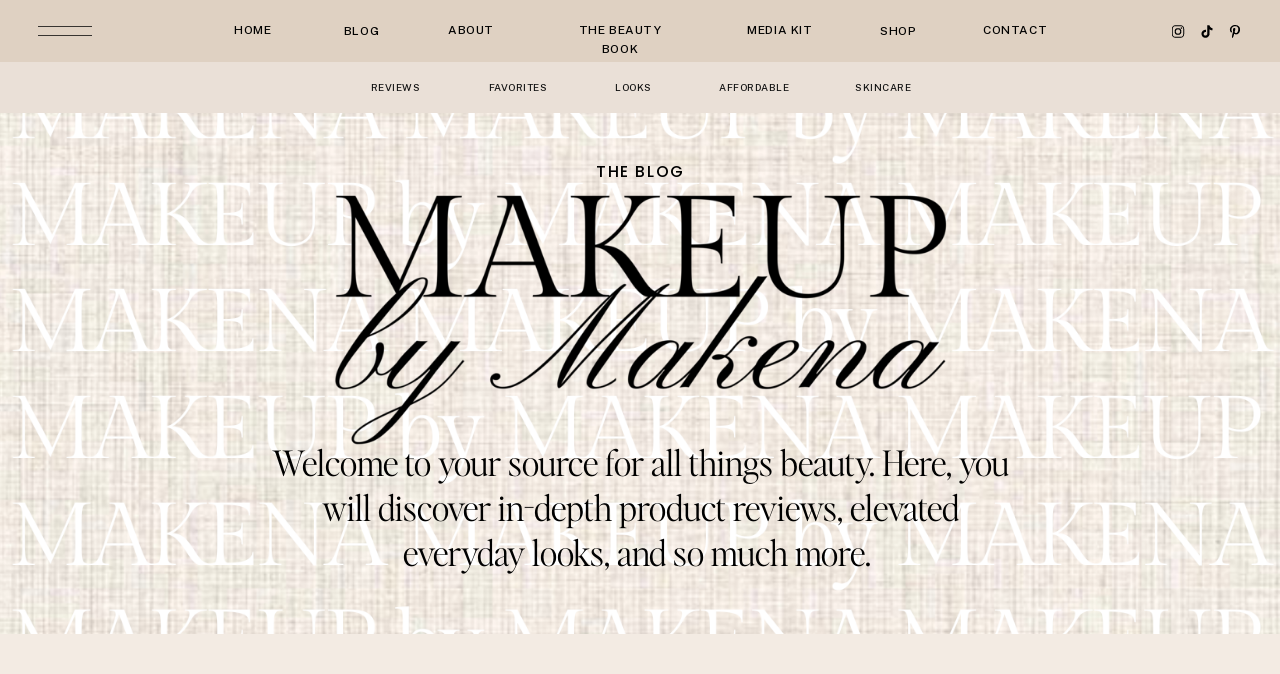

--- FILE ---
content_type: text/html; charset=UTF-8
request_url: https://makeupbymakena.com/tag/best-brow-gel/
body_size: 20429
content:
<!DOCTYPE html>
<html dir="ltr" lang="en-US" prefix="og: https://ogp.me/ns#" class="d">
<head>
<link rel="stylesheet" type="text/css" href="//lib.showit.co/engine/2.6.4/showit.css" />
<title>best brow gel - Makeup By Makena</title>

		<!-- All in One SEO 4.9.3 - aioseo.com -->
	<meta name="robots" content="max-image-preview:large" />
	<link rel="canonical" href="https://makeupbymakena.com/tag/best-brow-gel/" />
	<meta name="generator" content="All in One SEO (AIOSEO) 4.9.3" />
		<script type="application/ld+json" class="aioseo-schema">
			{"@context":"https:\/\/schema.org","@graph":[{"@type":"BreadcrumbList","@id":"https:\/\/makeupbymakena.com\/tag\/best-brow-gel\/#breadcrumblist","itemListElement":[{"@type":"ListItem","@id":"https:\/\/makeupbymakena.com#listItem","position":1,"name":"Home","item":"https:\/\/makeupbymakena.com","nextItem":{"@type":"ListItem","@id":"https:\/\/makeupbymakena.com\/tag\/best-brow-gel\/#listItem","name":"best brow gel"}},{"@type":"ListItem","@id":"https:\/\/makeupbymakena.com\/tag\/best-brow-gel\/#listItem","position":2,"name":"best brow gel","previousItem":{"@type":"ListItem","@id":"https:\/\/makeupbymakena.com#listItem","name":"Home"}}]},{"@type":"CollectionPage","@id":"https:\/\/makeupbymakena.com\/tag\/best-brow-gel\/#collectionpage","url":"https:\/\/makeupbymakena.com\/tag\/best-brow-gel\/","name":"best brow gel - Makeup By Makena","inLanguage":"en-US","isPartOf":{"@id":"https:\/\/makeupbymakena.com\/#website"},"breadcrumb":{"@id":"https:\/\/makeupbymakena.com\/tag\/best-brow-gel\/#breadcrumblist"}},{"@type":"Organization","@id":"https:\/\/makeupbymakena.com\/#organization","name":"Makeup By Makena","url":"https:\/\/makeupbymakena.com\/"},{"@type":"WebSite","@id":"https:\/\/makeupbymakena.com\/#website","url":"https:\/\/makeupbymakena.com\/","name":"Makeup By Makena","inLanguage":"en-US","publisher":{"@id":"https:\/\/makeupbymakena.com\/#organization"}}]}
		</script>
		<!-- All in One SEO -->

<link rel='dns-prefetch' href='//www.googletagmanager.com' />
<link rel="alternate" type="application/rss+xml" title="Makeup By Makena &raquo; Feed" href="https://makeupbymakena.com/feed/" />
<link rel="alternate" type="application/rss+xml" title="Makeup By Makena &raquo; Comments Feed" href="https://makeupbymakena.com/comments/feed/" />
<link rel="alternate" type="application/rss+xml" title="Makeup By Makena &raquo; best brow gel Tag Feed" href="https://makeupbymakena.com/tag/best-brow-gel/feed/" />
<script type="text/javascript">
/* <![CDATA[ */
window._wpemojiSettings = {"baseUrl":"https:\/\/s.w.org\/images\/core\/emoji\/16.0.1\/72x72\/","ext":".png","svgUrl":"https:\/\/s.w.org\/images\/core\/emoji\/16.0.1\/svg\/","svgExt":".svg","source":{"concatemoji":"https:\/\/makeupbymakena.com\/wp-includes\/js\/wp-emoji-release.min.js?ver=6.8.3"}};
/*! This file is auto-generated */
!function(s,n){var o,i,e;function c(e){try{var t={supportTests:e,timestamp:(new Date).valueOf()};sessionStorage.setItem(o,JSON.stringify(t))}catch(e){}}function p(e,t,n){e.clearRect(0,0,e.canvas.width,e.canvas.height),e.fillText(t,0,0);var t=new Uint32Array(e.getImageData(0,0,e.canvas.width,e.canvas.height).data),a=(e.clearRect(0,0,e.canvas.width,e.canvas.height),e.fillText(n,0,0),new Uint32Array(e.getImageData(0,0,e.canvas.width,e.canvas.height).data));return t.every(function(e,t){return e===a[t]})}function u(e,t){e.clearRect(0,0,e.canvas.width,e.canvas.height),e.fillText(t,0,0);for(var n=e.getImageData(16,16,1,1),a=0;a<n.data.length;a++)if(0!==n.data[a])return!1;return!0}function f(e,t,n,a){switch(t){case"flag":return n(e,"\ud83c\udff3\ufe0f\u200d\u26a7\ufe0f","\ud83c\udff3\ufe0f\u200b\u26a7\ufe0f")?!1:!n(e,"\ud83c\udde8\ud83c\uddf6","\ud83c\udde8\u200b\ud83c\uddf6")&&!n(e,"\ud83c\udff4\udb40\udc67\udb40\udc62\udb40\udc65\udb40\udc6e\udb40\udc67\udb40\udc7f","\ud83c\udff4\u200b\udb40\udc67\u200b\udb40\udc62\u200b\udb40\udc65\u200b\udb40\udc6e\u200b\udb40\udc67\u200b\udb40\udc7f");case"emoji":return!a(e,"\ud83e\udedf")}return!1}function g(e,t,n,a){var r="undefined"!=typeof WorkerGlobalScope&&self instanceof WorkerGlobalScope?new OffscreenCanvas(300,150):s.createElement("canvas"),o=r.getContext("2d",{willReadFrequently:!0}),i=(o.textBaseline="top",o.font="600 32px Arial",{});return e.forEach(function(e){i[e]=t(o,e,n,a)}),i}function t(e){var t=s.createElement("script");t.src=e,t.defer=!0,s.head.appendChild(t)}"undefined"!=typeof Promise&&(o="wpEmojiSettingsSupports",i=["flag","emoji"],n.supports={everything:!0,everythingExceptFlag:!0},e=new Promise(function(e){s.addEventListener("DOMContentLoaded",e,{once:!0})}),new Promise(function(t){var n=function(){try{var e=JSON.parse(sessionStorage.getItem(o));if("object"==typeof e&&"number"==typeof e.timestamp&&(new Date).valueOf()<e.timestamp+604800&&"object"==typeof e.supportTests)return e.supportTests}catch(e){}return null}();if(!n){if("undefined"!=typeof Worker&&"undefined"!=typeof OffscreenCanvas&&"undefined"!=typeof URL&&URL.createObjectURL&&"undefined"!=typeof Blob)try{var e="postMessage("+g.toString()+"("+[JSON.stringify(i),f.toString(),p.toString(),u.toString()].join(",")+"));",a=new Blob([e],{type:"text/javascript"}),r=new Worker(URL.createObjectURL(a),{name:"wpTestEmojiSupports"});return void(r.onmessage=function(e){c(n=e.data),r.terminate(),t(n)})}catch(e){}c(n=g(i,f,p,u))}t(n)}).then(function(e){for(var t in e)n.supports[t]=e[t],n.supports.everything=n.supports.everything&&n.supports[t],"flag"!==t&&(n.supports.everythingExceptFlag=n.supports.everythingExceptFlag&&n.supports[t]);n.supports.everythingExceptFlag=n.supports.everythingExceptFlag&&!n.supports.flag,n.DOMReady=!1,n.readyCallback=function(){n.DOMReady=!0}}).then(function(){return e}).then(function(){var e;n.supports.everything||(n.readyCallback(),(e=n.source||{}).concatemoji?t(e.concatemoji):e.wpemoji&&e.twemoji&&(t(e.twemoji),t(e.wpemoji)))}))}((window,document),window._wpemojiSettings);
/* ]]> */
</script>
<style id='wp-emoji-styles-inline-css' type='text/css'>

	img.wp-smiley, img.emoji {
		display: inline !important;
		border: none !important;
		box-shadow: none !important;
		height: 1em !important;
		width: 1em !important;
		margin: 0 0.07em !important;
		vertical-align: -0.1em !important;
		background: none !important;
		padding: 0 !important;
	}
</style>
<link rel='stylesheet' id='wp-block-library-css' href='https://makeupbymakena.com/wp-includes/css/dist/block-library/style.min.css?ver=6.8.3' type='text/css' media='all' />
<style id='classic-theme-styles-inline-css' type='text/css'>
/*! This file is auto-generated */
.wp-block-button__link{color:#fff;background-color:#32373c;border-radius:9999px;box-shadow:none;text-decoration:none;padding:calc(.667em + 2px) calc(1.333em + 2px);font-size:1.125em}.wp-block-file__button{background:#32373c;color:#fff;text-decoration:none}
</style>
<link rel='stylesheet' id='aioseo/css/src/vue/standalone/blocks/table-of-contents/global.scss-css' href='https://makeupbymakena.com/wp-content/plugins/all-in-one-seo-pack/dist/Lite/assets/css/table-of-contents/global.e90f6d47.css?ver=4.9.3' type='text/css' media='all' />
<style id='global-styles-inline-css' type='text/css'>
:root{--wp--preset--aspect-ratio--square: 1;--wp--preset--aspect-ratio--4-3: 4/3;--wp--preset--aspect-ratio--3-4: 3/4;--wp--preset--aspect-ratio--3-2: 3/2;--wp--preset--aspect-ratio--2-3: 2/3;--wp--preset--aspect-ratio--16-9: 16/9;--wp--preset--aspect-ratio--9-16: 9/16;--wp--preset--color--black: #000000;--wp--preset--color--cyan-bluish-gray: #abb8c3;--wp--preset--color--white: #ffffff;--wp--preset--color--pale-pink: #f78da7;--wp--preset--color--vivid-red: #cf2e2e;--wp--preset--color--luminous-vivid-orange: #ff6900;--wp--preset--color--luminous-vivid-amber: #fcb900;--wp--preset--color--light-green-cyan: #7bdcb5;--wp--preset--color--vivid-green-cyan: #00d084;--wp--preset--color--pale-cyan-blue: #8ed1fc;--wp--preset--color--vivid-cyan-blue: #0693e3;--wp--preset--color--vivid-purple: #9b51e0;--wp--preset--gradient--vivid-cyan-blue-to-vivid-purple: linear-gradient(135deg,rgba(6,147,227,1) 0%,rgb(155,81,224) 100%);--wp--preset--gradient--light-green-cyan-to-vivid-green-cyan: linear-gradient(135deg,rgb(122,220,180) 0%,rgb(0,208,130) 100%);--wp--preset--gradient--luminous-vivid-amber-to-luminous-vivid-orange: linear-gradient(135deg,rgba(252,185,0,1) 0%,rgba(255,105,0,1) 100%);--wp--preset--gradient--luminous-vivid-orange-to-vivid-red: linear-gradient(135deg,rgba(255,105,0,1) 0%,rgb(207,46,46) 100%);--wp--preset--gradient--very-light-gray-to-cyan-bluish-gray: linear-gradient(135deg,rgb(238,238,238) 0%,rgb(169,184,195) 100%);--wp--preset--gradient--cool-to-warm-spectrum: linear-gradient(135deg,rgb(74,234,220) 0%,rgb(151,120,209) 20%,rgb(207,42,186) 40%,rgb(238,44,130) 60%,rgb(251,105,98) 80%,rgb(254,248,76) 100%);--wp--preset--gradient--blush-light-purple: linear-gradient(135deg,rgb(255,206,236) 0%,rgb(152,150,240) 100%);--wp--preset--gradient--blush-bordeaux: linear-gradient(135deg,rgb(254,205,165) 0%,rgb(254,45,45) 50%,rgb(107,0,62) 100%);--wp--preset--gradient--luminous-dusk: linear-gradient(135deg,rgb(255,203,112) 0%,rgb(199,81,192) 50%,rgb(65,88,208) 100%);--wp--preset--gradient--pale-ocean: linear-gradient(135deg,rgb(255,245,203) 0%,rgb(182,227,212) 50%,rgb(51,167,181) 100%);--wp--preset--gradient--electric-grass: linear-gradient(135deg,rgb(202,248,128) 0%,rgb(113,206,126) 100%);--wp--preset--gradient--midnight: linear-gradient(135deg,rgb(2,3,129) 0%,rgb(40,116,252) 100%);--wp--preset--font-size--small: 13px;--wp--preset--font-size--medium: 20px;--wp--preset--font-size--large: 36px;--wp--preset--font-size--x-large: 42px;--wp--preset--spacing--20: 0.44rem;--wp--preset--spacing--30: 0.67rem;--wp--preset--spacing--40: 1rem;--wp--preset--spacing--50: 1.5rem;--wp--preset--spacing--60: 2.25rem;--wp--preset--spacing--70: 3.38rem;--wp--preset--spacing--80: 5.06rem;--wp--preset--shadow--natural: 6px 6px 9px rgba(0, 0, 0, 0.2);--wp--preset--shadow--deep: 12px 12px 50px rgba(0, 0, 0, 0.4);--wp--preset--shadow--sharp: 6px 6px 0px rgba(0, 0, 0, 0.2);--wp--preset--shadow--outlined: 6px 6px 0px -3px rgba(255, 255, 255, 1), 6px 6px rgba(0, 0, 0, 1);--wp--preset--shadow--crisp: 6px 6px 0px rgba(0, 0, 0, 1);}:where(.is-layout-flex){gap: 0.5em;}:where(.is-layout-grid){gap: 0.5em;}body .is-layout-flex{display: flex;}.is-layout-flex{flex-wrap: wrap;align-items: center;}.is-layout-flex > :is(*, div){margin: 0;}body .is-layout-grid{display: grid;}.is-layout-grid > :is(*, div){margin: 0;}:where(.wp-block-columns.is-layout-flex){gap: 2em;}:where(.wp-block-columns.is-layout-grid){gap: 2em;}:where(.wp-block-post-template.is-layout-flex){gap: 1.25em;}:where(.wp-block-post-template.is-layout-grid){gap: 1.25em;}.has-black-color{color: var(--wp--preset--color--black) !important;}.has-cyan-bluish-gray-color{color: var(--wp--preset--color--cyan-bluish-gray) !important;}.has-white-color{color: var(--wp--preset--color--white) !important;}.has-pale-pink-color{color: var(--wp--preset--color--pale-pink) !important;}.has-vivid-red-color{color: var(--wp--preset--color--vivid-red) !important;}.has-luminous-vivid-orange-color{color: var(--wp--preset--color--luminous-vivid-orange) !important;}.has-luminous-vivid-amber-color{color: var(--wp--preset--color--luminous-vivid-amber) !important;}.has-light-green-cyan-color{color: var(--wp--preset--color--light-green-cyan) !important;}.has-vivid-green-cyan-color{color: var(--wp--preset--color--vivid-green-cyan) !important;}.has-pale-cyan-blue-color{color: var(--wp--preset--color--pale-cyan-blue) !important;}.has-vivid-cyan-blue-color{color: var(--wp--preset--color--vivid-cyan-blue) !important;}.has-vivid-purple-color{color: var(--wp--preset--color--vivid-purple) !important;}.has-black-background-color{background-color: var(--wp--preset--color--black) !important;}.has-cyan-bluish-gray-background-color{background-color: var(--wp--preset--color--cyan-bluish-gray) !important;}.has-white-background-color{background-color: var(--wp--preset--color--white) !important;}.has-pale-pink-background-color{background-color: var(--wp--preset--color--pale-pink) !important;}.has-vivid-red-background-color{background-color: var(--wp--preset--color--vivid-red) !important;}.has-luminous-vivid-orange-background-color{background-color: var(--wp--preset--color--luminous-vivid-orange) !important;}.has-luminous-vivid-amber-background-color{background-color: var(--wp--preset--color--luminous-vivid-amber) !important;}.has-light-green-cyan-background-color{background-color: var(--wp--preset--color--light-green-cyan) !important;}.has-vivid-green-cyan-background-color{background-color: var(--wp--preset--color--vivid-green-cyan) !important;}.has-pale-cyan-blue-background-color{background-color: var(--wp--preset--color--pale-cyan-blue) !important;}.has-vivid-cyan-blue-background-color{background-color: var(--wp--preset--color--vivid-cyan-blue) !important;}.has-vivid-purple-background-color{background-color: var(--wp--preset--color--vivid-purple) !important;}.has-black-border-color{border-color: var(--wp--preset--color--black) !important;}.has-cyan-bluish-gray-border-color{border-color: var(--wp--preset--color--cyan-bluish-gray) !important;}.has-white-border-color{border-color: var(--wp--preset--color--white) !important;}.has-pale-pink-border-color{border-color: var(--wp--preset--color--pale-pink) !important;}.has-vivid-red-border-color{border-color: var(--wp--preset--color--vivid-red) !important;}.has-luminous-vivid-orange-border-color{border-color: var(--wp--preset--color--luminous-vivid-orange) !important;}.has-luminous-vivid-amber-border-color{border-color: var(--wp--preset--color--luminous-vivid-amber) !important;}.has-light-green-cyan-border-color{border-color: var(--wp--preset--color--light-green-cyan) !important;}.has-vivid-green-cyan-border-color{border-color: var(--wp--preset--color--vivid-green-cyan) !important;}.has-pale-cyan-blue-border-color{border-color: var(--wp--preset--color--pale-cyan-blue) !important;}.has-vivid-cyan-blue-border-color{border-color: var(--wp--preset--color--vivid-cyan-blue) !important;}.has-vivid-purple-border-color{border-color: var(--wp--preset--color--vivid-purple) !important;}.has-vivid-cyan-blue-to-vivid-purple-gradient-background{background: var(--wp--preset--gradient--vivid-cyan-blue-to-vivid-purple) !important;}.has-light-green-cyan-to-vivid-green-cyan-gradient-background{background: var(--wp--preset--gradient--light-green-cyan-to-vivid-green-cyan) !important;}.has-luminous-vivid-amber-to-luminous-vivid-orange-gradient-background{background: var(--wp--preset--gradient--luminous-vivid-amber-to-luminous-vivid-orange) !important;}.has-luminous-vivid-orange-to-vivid-red-gradient-background{background: var(--wp--preset--gradient--luminous-vivid-orange-to-vivid-red) !important;}.has-very-light-gray-to-cyan-bluish-gray-gradient-background{background: var(--wp--preset--gradient--very-light-gray-to-cyan-bluish-gray) !important;}.has-cool-to-warm-spectrum-gradient-background{background: var(--wp--preset--gradient--cool-to-warm-spectrum) !important;}.has-blush-light-purple-gradient-background{background: var(--wp--preset--gradient--blush-light-purple) !important;}.has-blush-bordeaux-gradient-background{background: var(--wp--preset--gradient--blush-bordeaux) !important;}.has-luminous-dusk-gradient-background{background: var(--wp--preset--gradient--luminous-dusk) !important;}.has-pale-ocean-gradient-background{background: var(--wp--preset--gradient--pale-ocean) !important;}.has-electric-grass-gradient-background{background: var(--wp--preset--gradient--electric-grass) !important;}.has-midnight-gradient-background{background: var(--wp--preset--gradient--midnight) !important;}.has-small-font-size{font-size: var(--wp--preset--font-size--small) !important;}.has-medium-font-size{font-size: var(--wp--preset--font-size--medium) !important;}.has-large-font-size{font-size: var(--wp--preset--font-size--large) !important;}.has-x-large-font-size{font-size: var(--wp--preset--font-size--x-large) !important;}
:where(.wp-block-post-template.is-layout-flex){gap: 1.25em;}:where(.wp-block-post-template.is-layout-grid){gap: 1.25em;}
:where(.wp-block-columns.is-layout-flex){gap: 2em;}:where(.wp-block-columns.is-layout-grid){gap: 2em;}
:root :where(.wp-block-pullquote){font-size: 1.5em;line-height: 1.6;}
</style>
<link rel='stylesheet' id='pub-style-css' href='https://makeupbymakena.com/wp-content/themes/showit/pubs/o6zqraoxt5sghokrkgtsdg/20260115021226Sqkvze7/assets/pub.css?ver=1768443150' type='text/css' media='all' />
<script type="text/javascript" src="https://makeupbymakena.com/wp-includes/js/jquery/jquery.min.js?ver=3.7.1" id="jquery-core-js"></script>
<script type="text/javascript" id="jquery-core-js-after">
/* <![CDATA[ */
$ = jQuery;
/* ]]> */
</script>
<script type="text/javascript" src="https://makeupbymakena.com/wp-content/themes/showit/pubs/o6zqraoxt5sghokrkgtsdg/20260115021226Sqkvze7/assets/pub.js?ver=1768443150" id="pub-script-js"></script>
<link rel="https://api.w.org/" href="https://makeupbymakena.com/wp-json/" /><link rel="alternate" title="JSON" type="application/json" href="https://makeupbymakena.com/wp-json/wp/v2/tags/879" /><link rel="EditURI" type="application/rsd+xml" title="RSD" href="https://makeupbymakena.com/xmlrpc.php?rsd" />
<meta name="generator" content="Site Kit by Google 1.170.0" /><link rel="icon" href="https://makeupbymakena.com/wp-content/uploads/2022/11/cropped-20-1-32x32.png" sizes="32x32" />
<link rel="icon" href="https://makeupbymakena.com/wp-content/uploads/2022/11/cropped-20-1-192x192.png" sizes="192x192" />
<link rel="apple-touch-icon" href="https://makeupbymakena.com/wp-content/uploads/2022/11/cropped-20-1-180x180.png" />
<meta name="msapplication-TileImage" content="https://makeupbymakena.com/wp-content/uploads/2022/11/cropped-20-1-270x270.png" />

<meta charset="UTF-8" />
<meta name="viewport" content="width=device-width, initial-scale=1" />
<link rel="icon" type="image/png" href="//static.showit.co/200/dyVRuwokQr6weLOaOPoP7Q/190293/20.png" />
<link rel="preconnect" href="https://static.showit.co" />

<link rel="preconnect" href="https://fonts.googleapis.com">
<link rel="preconnect" href="https://fonts.gstatic.com" crossorigin>
<link href="https://fonts.googleapis.com/css?family=Public+Sans:500|Public+Sans:regular|Poppins:500|Public+Sans:700|Poppins:regular" rel="stylesheet" type="text/css"/>
<style>
@font-face{font-family:Editors Note Regular;src:url('//static.showit.co/file/TvhrrI7NQuaBtkycz2Vf9Q/shared/editors_note-regular.woff');}
@font-face{font-family:Editors Note Light Italic;src:url('//static.showit.co/file/A4oH9ACtQ4OLBZLd7GAE3Q/shared/editor_snote-lightitalic.woff');}
@font-face{font-family:Editors Note Light;src:url('//static.showit.co/file/g9ce4nGNRNGgjXCXAkCosw/shared/editor_snote-light.woff');}
@font-face{font-family:Chic Societe Script;src:url('//static.showit.co/file/Jmg9m0ObRte7TbO4pWwW-A/shared/chicsocietescript.woff');}
@font-face{font-family:Editors Note Italic;src:url('//static.showit.co/file/PYL1yFD_SCOa9tRYh2napQ/shared/editors_note-italic.woff');}
</style>
<script id="init_data" type="application/json">
{"mobile":{"w":320,"bgMediaType":"none","defaultTrIn":{"type":"fade","duration":1},"defaultTrOut":{"type":"fade","duration":1},"bgFillType":"color","bgColor":"#ffffff"},"desktop":{"w":1200,"bgColor":"#ffffff","bgMediaType":"none","bgFillType":"color"},"sid":"o6zqraoxt5sghokrkgtsdg","break":768,"assetURL":"//static.showit.co","contactFormId":"190293/324868","cfAction":"aHR0cHM6Ly9jbGllbnRzZXJ2aWNlLnNob3dpdC5jby9jb250YWN0Zm9ybQ==","sgAction":"aHR0cHM6Ly9jbGllbnRzZXJ2aWNlLnNob3dpdC5jby9zb2NpYWxncmlk","blockData":[{"slug":"menu-open-1","visible":"a","states":[],"d":{"h":826,"w":1200,"locking":{"side":"t"},"nature":"wH","bgFillType":"color","bgColor":"#101010","bgMediaType":"image","bgImage":{"key":"siEOxOcFQB6FmI88_UuD7Q/190293/beigetexturebackground.png","aspect_ratio":1.77778,"title":"BeigeTextureBackground","type":"asset"},"bgOpacity":100,"bgPos":"cm","bgScale":"cover","bgScroll":"p"},"m":{"h":560,"w":320,"locking":{"side":"t"},"nature":"wH","bgFillType":"color","bgColor":"#101010","bgMediaType":"image","bgImage":{"key":"dFrjOGxNTOqWNXZ02bFtzg/190293/makeupbymakenahomebackground.png","aspect_ratio":1.18519,"title":"MakeupByMakenaHomeBackground","type":"asset"},"bgOpacity":100,"bgPos":"cm","bgScale":"cover","bgScroll":"p"}},{"slug":"top-menus-blog","visible":"d","states":[],"d":{"h":113,"w":1200,"bgFillType":"color","bgColor":"#eae0d7","bgMediaType":"none"},"m":{"h":311,"w":320,"bgFillType":"color","bgColor":"colors-6","bgMediaType":"none"}},{"slug":"blog-hero-3","visible":"a","states":[],"d":{"h":521,"w":1200,"bgFillType":"color","bgColor":"#fcfbfa","bgMediaType":"image","bgImage":{"key":"-K7SXhvv4E8aTAeaadbdcw/190293/13.png","aspect_ratio":0.7725,"title":"13","type":"asset"},"bgOpacity":100,"bgPos":"cm","bgScale":"cover","bgScroll":"p"},"m":{"h":291,"w":320,"bgFillType":"color","bgColor":"#ffffff","bgMediaType":"image","bgImage":{"key":"dFrjOGxNTOqWNXZ02bFtzg/190293/makeupbymakenahomebackground.png","aspect_ratio":1.18519,"title":"MakeupByMakenaHomeBackground","type":"asset"},"bgOpacity":100,"bgPos":"cm","bgScale":"cover","bgScroll":"p"}},{"slug":"padding","visible":"d","states":[],"d":{"h":71,"w":1200,"bgFillType":"color","bgColor":"#f3ebe3","bgMediaType":"none"},"m":{"h":52,"w":320,"bgFillType":"color","bgColor":"colors-6","bgMediaType":"none"}},{"slug":"side-by-side-posts-1","visible":"a","states":[{"d":{"bgFillType":"color","bgColor":"#000000:0","bgMediaType":"none"},"m":{"bgFillType":"color","bgColor":"#000000:0","bgMediaType":"none"},"slug":"view-1"},{"d":{"bgFillType":"color","bgColor":"#000000:0","bgMediaType":"none"},"m":{"bgFillType":"color","bgColor":"#000000:0","bgMediaType":"none"},"slug":"view-2"}],"d":{"h":851,"w":1200,"nature":"dH","stateTrIn":{"type":"fade","duration":1},"stateTrOut":{"type":"fade","duration":1},"bgFillType":"color","bgColor":"#f3ebe3","bgMediaType":"none"},"m":{"h":1017,"w":320,"stateTrIn":{"type":"fade","duration":1},"stateTrOut":{"duration":1},"bgFillType":"color","bgColor":"#f3ebe3","bgMediaType":"none"},"ps":[{"trigger":"offscreen","type":"show","block":"demo-only-delete"}],"stateTrans":[{"d":{"in":{"cl":"fadeIn","d":1,"dl":"0","od":"fadeIn"},"out":{"cl":"fadeOut","d":1,"dl":"0","od":"fadeOut"}},"m":{"in":{"cl":"fadeIn","d":1,"dl":"0","od":"fadeIn"}}},{"d":{"in":{"cl":"fadeIn","d":1,"dl":"0","od":"fadeIn"},"out":{"cl":"fadeOut","d":1,"dl":"0","od":"fadeOut"}},"m":{"in":{"cl":"fadeIn","d":1,"dl":"0","od":"fadeIn"}}}]},{"slug":"next-post-start","visible":"a","states":[],"d":{"h":1,"w":1200,"bgFillType":"color","bgColor":"#f3ebe3","bgMediaType":"none"},"m":{"h":1,"w":320,"bgFillType":"color","bgColor":"colors-7","bgMediaType":"none"}},{"slug":"side-by-side-posts-2","visible":"a","states":[{"d":{"bgFillType":"color","bgColor":"#000000:0","bgMediaType":"none"},"m":{"bgFillType":"color","bgColor":"#000000:0","bgMediaType":"none"},"slug":"view-1"},{"d":{"bgFillType":"color","bgColor":"#000000:0","bgMediaType":"none"},"m":{"bgFillType":"color","bgColor":"#000000:0","bgMediaType":"none"},"slug":"view-2"}],"d":{"h":851,"w":1200,"nature":"dH","stateTrIn":{"type":"fade","duration":1},"stateTrOut":{"type":"fade","duration":1},"bgFillType":"color","bgColor":"#f3ebe3","bgMediaType":"none"},"m":{"h":1017,"w":320,"stateTrIn":{"type":"fade","duration":1},"stateTrOut":{"duration":1},"bgFillType":"color","bgColor":"#f3ebe3","bgMediaType":"none"},"ps":[{"trigger":"offscreen","type":"show","block":"demo-only-delete"}],"stateTrans":[{"d":{"in":{"cl":"fadeIn","d":1,"dl":"0","od":"fadeIn"},"out":{"cl":"fadeOut","d":1,"dl":"0","od":"fadeOut"}},"m":{"in":{"cl":"fadeIn","d":1,"dl":"0","od":"fadeIn"}}},{"d":{"in":{"cl":"fadeIn","d":1,"dl":"0","od":"fadeIn"},"out":{"cl":"fadeOut","d":1,"dl":"0","od":"fadeOut"}},"m":{"in":{"cl":"fadeIn","d":1,"dl":"0","od":"fadeIn"}}}]},{"slug":"next-post-start-1","visible":"a","states":[],"d":{"h":1,"w":1200,"bgFillType":"color","bgColor":"#f3ebe3","bgMediaType":"none"},"m":{"h":1,"w":320,"bgFillType":"color","bgColor":"colors-7","bgMediaType":"none"}},{"slug":"bold-feature-1","visible":"a","states":[{"d":{"bgFillType":"color","bgColor":"#000000:0","bgMediaType":"none"},"m":{"bgFillType":"color","bgColor":"#000000:0","bgMediaType":"none"},"slug":"view-1"}],"d":{"h":914,"w":1200,"nature":"dH","stateTrIn":{"type":"fade","duration":1},"stateTrOut":{"duration":1},"bgFillType":"color","bgColor":"#f3ebe3","bgMediaType":"none"},"m":{"h":430,"w":320,"stateTrIn":{"type":"fade","duration":1},"stateTrOut":{"duration":1},"bgFillType":"color","bgColor":"#fcfbfa","bgMediaType":"none"},"ps":[{"trigger":"offscreen","type":"show","block":"demo-only-delete"}],"stateTrans":[{"d":{"in":{"cl":"fadeIn","d":1,"dl":"0","od":"fadeIn"}},"m":{"in":{"cl":"fadeIn","d":1,"dl":"0","od":"fadeIn"}}}]},{"slug":"side-by-side-posts-3","visible":"a","states":[{"d":{"bgFillType":"color","bgColor":"#000000:0","bgMediaType":"none"},"m":{"bgFillType":"color","bgColor":"#000000:0","bgMediaType":"none"},"slug":"view-1"},{"d":{"bgFillType":"color","bgColor":"#000000:0","bgMediaType":"none"},"m":{"bgFillType":"color","bgColor":"#000000:0","bgMediaType":"none"},"slug":"view-2"}],"d":{"h":851,"w":1200,"nature":"dH","stateTrIn":{"type":"fade","duration":1},"stateTrOut":{"type":"fade","duration":1},"bgFillType":"color","bgColor":"#f3ebe3","bgMediaType":"none"},"m":{"h":1017,"w":320,"stateTrIn":{"type":"fade","duration":1},"stateTrOut":{"duration":1},"bgFillType":"color","bgColor":"#f3ebe3","bgMediaType":"none"},"ps":[{"trigger":"offscreen","type":"show","block":"demo-only-delete"}],"stateTrans":[{"d":{"in":{"cl":"fadeIn","d":1,"dl":"0","od":"fadeIn"},"out":{"cl":"fadeOut","d":1,"dl":"0","od":"fadeOut"}},"m":{"in":{"cl":"fadeIn","d":1,"dl":"0","od":"fadeIn"}}},{"d":{"in":{"cl":"fadeIn","d":1,"dl":"0","od":"fadeIn"},"out":{"cl":"fadeOut","d":1,"dl":"0","od":"fadeOut"}},"m":{"in":{"cl":"fadeIn","d":1,"dl":"0","od":"fadeIn"}}}]},{"slug":"next-post-start-2","visible":"a","states":[],"d":{"h":1,"w":1200,"bgFillType":"color","bgColor":"#f3ebe3","bgMediaType":"none"},"m":{"h":1,"w":320,"bgFillType":"color","bgColor":"colors-7","bgMediaType":"none"}},{"slug":"side-by-side-posts-4","visible":"a","states":[{"d":{"bgFillType":"color","bgColor":"#000000:0","bgMediaType":"none"},"m":{"bgFillType":"color","bgColor":"#000000:0","bgMediaType":"none"},"slug":"view-1"},{"d":{"bgFillType":"color","bgColor":"#000000:0","bgMediaType":"none"},"m":{"bgFillType":"color","bgColor":"#000000:0","bgMediaType":"none"},"slug":"view-2"}],"d":{"h":851,"w":1200,"nature":"dH","stateTrIn":{"type":"fade","duration":1},"stateTrOut":{"type":"fade","duration":1},"bgFillType":"color","bgColor":"#f3ebe3","bgMediaType":"none"},"m":{"h":1023,"w":320,"stateTrIn":{"type":"fade","duration":1},"stateTrOut":{"duration":1},"bgFillType":"color","bgColor":"#f3ebe3","bgMediaType":"none"},"ps":[{"trigger":"offscreen","type":"show","block":"demo-only-delete"}],"stateTrans":[{"d":{"in":{"cl":"fadeIn","d":1,"dl":"0","od":"fadeIn"},"out":{"cl":"fadeOut","d":1,"dl":"0","od":"fadeOut"}},"m":{"in":{"cl":"fadeIn","d":1,"dl":"0","od":"fadeIn"}}},{"d":{"in":{"cl":"fadeIn","d":1,"dl":"0","od":"fadeIn"},"out":{"cl":"fadeOut","d":1,"dl":"0","od":"fadeOut"}},"m":{"in":{"cl":"fadeIn","d":1,"dl":"0","od":"fadeIn"}}}]},{"slug":"pagination","visible":"a","states":[],"d":{"h":108,"w":1200,"bgFillType":"color","bgColor":"#f3ebe3","bgMediaType":"none"},"m":{"h":65,"w":320,"bgFillType":"color","bgColor":"#f3ebe3","bgMediaType":"none"}},{"slug":"categories-3","visible":"a","states":[{"d":{"bgFillType":"color","bgColor":"#000000:0","bgMediaType":"none"},"m":{"bgFillType":"color","bgColor":"#000000:0","bgMediaType":"none"},"slug":"new"}],"d":{"h":611,"w":1200,"bgFillType":"color","bgColor":"#f3ebe3","bgMediaType":"none"},"m":{"h":771,"w":320,"bgFillType":"color","bgColor":"#f3ebe3","bgMediaType":"none"},"stateTrans":[{}]},{"slug":"padding-1","visible":"d","states":[],"d":{"h":67,"w":1200,"bgFillType":"color","bgColor":"#f3ebe3","bgMediaType":"none"},"m":{"h":52,"w":320,"bgFillType":"color","bgColor":"colors-6","bgMediaType":"none"}},{"slug":"instagram-1","visible":"a","states":[],"d":{"h":841,"w":1200,"bgFillType":"color","bgColor":"#c6b9ac:100","bgMediaType":"none"},"m":{"h":945,"w":320,"bgFillType":"color","bgColor":"#f3ebe3","bgMediaType":"none"}},{"slug":"footer-1","visible":"a","states":[],"d":{"h":474,"w":1200,"bgFillType":"color","bgColor":"#dcd4cc:100","bgMediaType":"none"},"m":{"h":651,"w":320,"bgFillType":"color","bgColor":"#f3ebe3","bgMediaType":"none"}}],"elementData":[{"type":"text","visible":"d","id":"menu-open-1_0","blockId":"menu-open-1","m":{"x":96,"y":60,"w":134,"h":19,"a":0,"trIn":{"cl":"fadeIn","d":"0.5","dl":"0"}},"d":{"x":436,"y":193,"w":329,"h":28,"a":0,"trIn":{"cl":"fadeIn","d":"0.5","dl":"0"},"lockV":"t"}},{"type":"text","visible":"a","id":"menu-open-1_1","blockId":"menu-open-1","m":{"x":84,"y":117,"w":144,"h":36,"a":0},"d":{"x":445,"y":299,"w":315,"h":53,"a":0},"pc":[{"type":"hide","block":"menu-open-1"}]},{"type":"text","visible":"a","id":"menu-open-1_2","blockId":"menu-open-1","m":{"x":84,"y":155,"w":144,"h":36,"a":0},"d":{"x":445,"y":364,"w":315,"h":53,"a":0},"pc":[{"type":"hide","block":"menu-open-1"}]},{"type":"text","visible":"a","id":"menu-open-1_3","blockId":"menu-open-1","m":{"x":46,"y":193,"w":220,"h":36,"a":0},"d":{"x":445,"y":425,"w":315,"h":53,"a":0},"pc":[{"type":"hide","block":"menu-open-1"}]},{"type":"text","visible":"a","id":"menu-open-1_4","blockId":"menu-open-1","m":{"x":56,"y":229,"w":201,"h":36,"a":0},"d":{"x":445,"y":490,"w":315,"h":53,"a":0},"pc":[{"type":"hide","block":"menu-open-1"}]},{"type":"text","visible":"a","id":"menu-open-1_5","blockId":"menu-open-1","m":{"x":84,"y":271,"w":144,"h":36,"a":0},"d":{"x":445,"y":554,"w":315,"h":53,"a":0},"pc":[{"type":"hide","block":"menu-open-1"}]},{"type":"text","visible":"a","id":"menu-open-1_6","blockId":"menu-open-1","m":{"x":84,"y":309,"w":144,"h":36,"a":0},"d":{"x":445,"y":619,"w":315,"h":53,"a":0},"pc":[{"type":"hide","block":"menu-open-1"}]},{"type":"text","visible":"a","id":"menu-open-1_7","blockId":"menu-open-1","m":{"x":84,"y":347,"w":144,"h":36,"a":0},"d":{"x":445,"y":683,"w":315,"h":53,"a":0},"pc":[{"type":"hide","block":"menu-open-1"}]},{"type":"text","visible":"d","id":"menu-open-1_8","blockId":"menu-open-1","m":{"x":218,"y":262,"w":77,"h":17,"a":0},"d":{"x":146,"y":724,"w":109,"h":18,"a":0}},{"type":"icon","visible":"a","id":"menu-open-1_9","blockId":"menu-open-1","m":{"x":106,"y":391,"w":17,"h":23,"a":0},"d":{"x":115,"y":726,"w":16,"h":19,"a":0}},{"type":"text","visible":"d","id":"menu-open-1_10","blockId":"menu-open-1","m":{"x":213,"y":299,"w":82,"h":17,"a":0},"d":{"x":146,"y":747,"w":109,"h":18,"a":0}},{"type":"icon","visible":"a","id":"menu-open-1_11","blockId":"menu-open-1","m":{"x":153,"y":394,"w":18,"h":18,"a":0},"d":{"x":115,"y":746,"w":16,"h":21,"a":0}},{"type":"text","visible":"d","id":"menu-open-1_12","blockId":"menu-open-1","m":{"x":239,"y":317,"w":56,"h":17,"a":0},"d":{"x":146,"y":768,"w":109,"h":18,"a":0}},{"type":"icon","visible":"a","id":"menu-open-1_13","blockId":"menu-open-1","m":{"x":196,"y":394,"w":18,"h":18,"a":0},"d":{"x":115,"y":767,"w":16,"h":21,"a":0}},{"type":"graphic","visible":"a","id":"menu-open-1_14","blockId":"menu-open-1","m":{"x":44,"y":421,"w":100,"h":115,"a":0},"d":{"x":119,"y":281,"w":258,"h":330,"a":0,"gs":{"s":50}},"c":{"key":"P_Xi5eGSR-ep0H4ca-WXkw/190293/img_1268.jpg","aspect_ratio":0.75}},{"type":"graphic","visible":"a","id":"menu-open-1_15","blockId":"menu-open-1","m":{"x":176,"y":421,"w":100,"h":115,"a":0,"gs":{"s":50}},"d":{"x":827,"y":394,"w":258,"h":330,"a":0,"gs":{"s":0}},"c":{"key":"elmitzhBTy2DcQqvvwzQFg/190293/img_1455.jpg","aspect_ratio":0.75201}},{"type":"icon","visible":"a","id":"menu-open-1_16","blockId":"menu-open-1","m":{"x":271,"y":13,"w":36,"h":33,"a":0,"lockV":"t"},"d":{"x":19,"y":15,"w":40,"h":49,"a":0,"lockH":"l","lockV":"t"},"pc":[{"type":"hide","block":"menu-open-1"}]},{"type":"graphic","visible":"a","id":"menu-open-1_17","blockId":"menu-open-1","m":{"x":52,"y":30,"w":216,"h":87,"a":0},"d":{"x":429,"y":52,"w":343,"h":141,"a":0,"gs":{"s":50,"t":"cover"}},"c":{"key":"wLXCF9dWNghUIy5yTQBXmw/190293/2.png","aspect_ratio":2.35272}},{"type":"simple","visible":"a","id":"top-menus-blog_0","blockId":"top-menus-blog","m":{"x":58,"y":10,"w":224,"h":0.7,"a":0},"d":{"x":-170,"y":62,"w":1581,"h":51,"a":0}},{"type":"simple","visible":"a","id":"top-menus-blog_1","blockId":"top-menus-blog","m":{"x":68,"y":20,"w":224,"h":0.7,"a":0},"d":{"x":-164,"y":0,"w":1581,"h":62,"a":0}},{"type":"icon","visible":"a","id":"top-menus-blog_2","blockId":"top-menus-blog","m":{"x":273,"y":1,"w":37,"h":44,"a":0},"d":{"x":38,"y":15,"w":54,"h":32,"a":0,"lockH":"l"},"pc":[{"type":"show","block":"menu-open-1"}]},{"type":"text","visible":"d","id":"top-menus-blog_3","blockId":"top-menus-blog","m":{"x":108,"y":100,"w":105,"h":19,"a":0},"d":{"x":191,"y":21,"w":44,"h":21,"a":0,"trIn":{"cl":"fadeIn","d":"0.5","dl":"0"}}},{"type":"text","visible":"d","id":"top-menus-blog_4","blockId":"top-menus-blog","m":{"x":108,"y":100,"w":105,"h":19,"a":0},"d":{"x":302,"y":22,"w":39,"h":20,"a":0,"trIn":{"cl":"fadeIn","d":"0.5","dl":"0"}}},{"type":"text","visible":"d","id":"top-menus-blog_5","blockId":"top-menus-blog","m":{"x":108,"y":100,"w":105,"h":19,"a":0},"d":{"x":408,"y":21,"w":44,"h":21,"a":0,"trIn":{"cl":"fadeIn","d":"0.5","dl":"0"}}},{"type":"text","visible":"d","id":"top-menus-blog_6","blockId":"top-menus-blog","m":{"x":108,"y":100,"w":105,"h":19,"a":0},"d":{"x":520,"y":21,"w":120,"h":21,"a":0,"trIn":{"cl":"fadeIn","d":"0.5","dl":"0"}}},{"type":"text","visible":"d","id":"top-menus-blog_7","blockId":"top-menus-blog","m":{"x":108,"y":100,"w":105,"h":19,"a":0},"d":{"x":707,"y":21,"w":66,"h":21,"a":0,"trIn":{"cl":"fadeIn","d":"0.5","dl":"0"}}},{"type":"text","visible":"d","id":"top-menus-blog_8","blockId":"top-menus-blog","m":{"x":108,"y":100,"w":105,"h":19,"a":0},"d":{"x":840,"y":22,"w":36,"h":20,"a":0,"trIn":{"cl":"fadeIn","d":"0.5","dl":"0"}}},{"type":"text","visible":"d","id":"top-menus-blog_9","blockId":"top-menus-blog","m":{"x":108,"y":100,"w":105,"h":19,"a":0},"d":{"x":943,"y":21,"w":63,"h":21,"a":0,"trIn":{"cl":"fadeIn","d":"0.5","dl":"0"}}},{"type":"icon","visible":"d","id":"top-menus-blog_10","blockId":"top-menus-blog","m":{"x":54,"y":376,"w":17,"h":23,"a":0},"d":{"x":1090,"y":22,"w":16,"h":19,"a":0,"lockH":"r"}},{"type":"icon","visible":"d","id":"top-menus-blog_11","blockId":"top-menus-blog","m":{"x":81,"y":378,"w":16,"h":18,"a":0},"d":{"x":1147,"y":22,"w":16,"h":19,"a":0,"lockH":"r"}},{"type":"icon","visible":"d","id":"top-menus-blog_12","blockId":"top-menus-blog","m":{"x":105,"y":377,"w":20,"h":20,"a":0},"d":{"x":1119,"y":21,"w":16,"h":21,"a":0,"lockH":"r"}},{"type":"text","visible":"a","id":"top-menus-blog_13","blockId":"top-menus-blog","m":{"x":87,"y":109,"w":147,"h":17,"a":0},"d":{"x":322,"y":79,"w":67,"h":30,"a":0}},{"type":"text","visible":"a","id":"top-menus-blog_14","blockId":"top-menus-blog","m":{"x":87,"y":81,"w":147,"h":17,"a":0},"d":{"x":439,"y":79,"w":78,"h":30,"a":0}},{"type":"text","visible":"a","id":"top-menus-blog_15","blockId":"top-menus-blog","m":{"x":87,"y":164,"w":147,"h":17,"a":0},"d":{"x":567,"y":79,"w":53,"h":30,"a":0}},{"type":"text","visible":"a","id":"top-menus-blog_16","blockId":"top-menus-blog","m":{"x":87,"y":192,"w":147,"h":17,"a":0},"d":{"x":670,"y":79,"w":88,"h":30,"a":0}},{"type":"text","visible":"a","id":"top-menus-blog_17","blockId":"top-menus-blog","m":{"x":87,"y":136,"w":147,"h":17,"a":0},"d":{"x":808,"y":79,"w":70,"h":30,"a":0}},{"type":"text","visible":"a","id":"blog-hero-3_0","blockId":"blog-hero-3","m":{"x":50,"y":52,"w":222,"h":25,"a":0},"d":{"x":461,"y":46,"w":279,"h":21,"a":0}},{"type":"text","visible":"a","id":"blog-hero-3_1","blockId":"blog-hero-3","m":{"x":26,"y":171,"w":270,"h":146,"a":0},"d":{"x":226,"y":327,"w":748,"h":148,"a":0}},{"type":"graphic","visible":"a","id":"blog-hero-3_2","blockId":"blog-hero-3","m":{"x":48,"y":60,"w":224,"h":95,"a":0},"d":{"x":289,"y":72,"w":623,"h":265,"a":0,"gs":{"t":"cover"}},"c":{"key":"wLXCF9dWNghUIy5yTQBXmw/190293/2.png","aspect_ratio":2.35272}},{"type":"graphic","visible":"a","id":"side-by-side-posts-1_view-1_0","blockId":"side-by-side-posts-1","m":{"x":24,"y":28,"w":269,"h":334,"a":0,"trIn":{"cl":"fadeIn","d":"0.5","dl":"0"}},"d":{"x":37,"y":0,"w":520,"h":630,"a":0,"gs":{"s":50},"trIn":{"cl":"fadeIn","d":"0.5","dl":"0"}},"c":{"key":"GiughYt0Tp2LESI1WBS6qA/shared/pexels-nataliya-vaitkevich-4944515.jpg","aspect_ratio":0.66667}},{"type":"text","visible":"a","id":"side-by-side-posts-1_view-1_1","blockId":"side-by-side-posts-1","m":{"x":24,"y":409,"w":273,"h":67,"a":0,"trIn":{"cl":"fadeIn","d":"0.5","dl":"0"}},"d":{"x":37,"y":654,"w":520,"h":97,"a":0,"trIn":{"cl":"fadeIn","d":"0.5","dl":"0"}}},{"type":"graphic","visible":"a","id":"side-by-side-posts-1_view-2_0","blockId":"side-by-side-posts-1","m":{"x":24,"y":528,"w":269,"h":334,"a":0,"trIn":{"cl":"fadeIn","d":"0.5","dl":"0"}},"d":{"x":624,"y":68,"w":520,"h":630,"a":0,"gs":{"s":50},"trIn":{"cl":"fadeIn","d":"0.5","dl":"0"}},"c":{"key":"Jn3WVCvFSfKqnf7ztWq_qA/shared/pexels-nataliya-vaitkevich-4456726.jpg","aspect_ratio":0.66677}},{"type":"text","visible":"a","id":"side-by-side-posts-1_view-2_1","blockId":"side-by-side-posts-1","m":{"x":24,"y":909,"w":273,"h":67,"a":0,"trIn":{"cl":"fadeIn","d":"0.5","dl":"0"}},"d":{"x":624,"y":718,"w":520,"h":97,"a":0,"trIn":{"cl":"fadeIn","d":"0.5","dl":"0"}}},{"type":"graphic","visible":"a","id":"side-by-side-posts-2_view-1_0","blockId":"side-by-side-posts-2","m":{"x":24,"y":28,"w":269,"h":334,"a":0,"trIn":{"cl":"fadeIn","d":"0.5","dl":"0"}},"d":{"x":37,"y":0,"w":520,"h":630,"a":0,"gs":{"s":50},"trIn":{"cl":"fadeIn","d":"0.5","dl":"0"}},"c":{"key":"GiughYt0Tp2LESI1WBS6qA/shared/pexels-nataliya-vaitkevich-4944515.jpg","aspect_ratio":0.66667}},{"type":"text","visible":"a","id":"side-by-side-posts-2_view-1_1","blockId":"side-by-side-posts-2","m":{"x":24,"y":409,"w":273,"h":67,"a":0,"trIn":{"cl":"fadeIn","d":"0.5","dl":"0"}},"d":{"x":37,"y":654,"w":520,"h":97,"a":0,"trIn":{"cl":"fadeIn","d":"0.5","dl":"0"}}},{"type":"graphic","visible":"a","id":"side-by-side-posts-2_view-2_0","blockId":"side-by-side-posts-2","m":{"x":24,"y":528,"w":269,"h":334,"a":0,"trIn":{"cl":"fadeIn","d":"0.5","dl":"0"}},"d":{"x":624,"y":68,"w":520,"h":630,"a":0,"gs":{"s":50},"trIn":{"cl":"fadeIn","d":"0.5","dl":"0"}},"c":{"key":"Jn3WVCvFSfKqnf7ztWq_qA/shared/pexels-nataliya-vaitkevich-4456726.jpg","aspect_ratio":0.66677}},{"type":"text","visible":"a","id":"side-by-side-posts-2_view-2_1","blockId":"side-by-side-posts-2","m":{"x":24,"y":909,"w":273,"h":67,"a":0,"trIn":{"cl":"fadeIn","d":"0.5","dl":"0"}},"d":{"x":624,"y":718,"w":520,"h":97,"a":0,"trIn":{"cl":"fadeIn","d":"0.5","dl":"0"}}},{"type":"graphic","visible":"a","id":"bold-feature-1_view-1_0","blockId":"bold-feature-1","m":{"x":-1,"y":0,"w":322,"h":430,"a":0},"d":{"x":0,"y":61,"w":1200,"h":800,"a":0,"o":60,"gs":{"s":50},"trIn":{"cl":"fadeIn","d":"0.5","dl":"0"},"lockH":"s","lockV":"bs"},"c":{"key":"am4UK2PbRiymrEX6g0HRYQ/shared/helen-ngoc-n-4f4snospxxw-unsplash.jpg","aspect_ratio":0.66659}},{"type":"text","visible":"a","id":"bold-feature-1_view-1_1","blockId":"bold-feature-1","m":{"x":34,"y":151,"w":253,"h":139,"a":0,"trIn":{"cl":"fadeIn","d":"0.5","dl":"0"}},"d":{"x":239,"y":317,"w":723,"h":185,"a":0,"trIn":{"cl":"fadeIn","d":"0.5","dl":"0"},"lockH":"s"}},{"type":"text","visible":"a","id":"bold-feature-1_view-1_2","blockId":"bold-feature-1","m":{"x":64,"y":320,"w":192,"h":19,"a":0,"trIn":{"cl":"fadeIn","d":"0.5","dl":"0"}},"d":{"x":444,"y":531,"w":314,"h":21,"a":0,"trIn":{"cl":"fadeIn","d":"0.5","dl":"0"},"lockV":"b"}},{"type":"graphic","visible":"a","id":"side-by-side-posts-3_view-1_0","blockId":"side-by-side-posts-3","m":{"x":24,"y":28,"w":269,"h":334,"a":0,"trIn":{"cl":"fadeIn","d":"0.5","dl":"0"}},"d":{"x":37,"y":0,"w":520,"h":630,"a":0,"gs":{"s":50},"trIn":{"cl":"fadeIn","d":"0.5","dl":"0"}},"c":{"key":"GiughYt0Tp2LESI1WBS6qA/shared/pexels-nataliya-vaitkevich-4944515.jpg","aspect_ratio":0.66667}},{"type":"text","visible":"a","id":"side-by-side-posts-3_view-1_1","blockId":"side-by-side-posts-3","m":{"x":24,"y":409,"w":273,"h":67,"a":0,"trIn":{"cl":"fadeIn","d":"0.5","dl":"0"}},"d":{"x":37,"y":654,"w":520,"h":97,"a":0,"trIn":{"cl":"fadeIn","d":"0.5","dl":"0"}}},{"type":"graphic","visible":"a","id":"side-by-side-posts-3_view-2_0","blockId":"side-by-side-posts-3","m":{"x":24,"y":528,"w":269,"h":334,"a":0,"trIn":{"cl":"fadeIn","d":"0.5","dl":"0"}},"d":{"x":624,"y":68,"w":520,"h":630,"a":0,"gs":{"s":50},"trIn":{"cl":"fadeIn","d":"0.5","dl":"0"}},"c":{"key":"Jn3WVCvFSfKqnf7ztWq_qA/shared/pexels-nataliya-vaitkevich-4456726.jpg","aspect_ratio":0.66677}},{"type":"text","visible":"a","id":"side-by-side-posts-3_view-2_1","blockId":"side-by-side-posts-3","m":{"x":24,"y":909,"w":273,"h":67,"a":0,"trIn":{"cl":"fadeIn","d":"0.5","dl":"0"}},"d":{"x":624,"y":718,"w":520,"h":97,"a":0,"trIn":{"cl":"fadeIn","d":"0.5","dl":"0"}}},{"type":"graphic","visible":"a","id":"side-by-side-posts-4_view-1_0","blockId":"side-by-side-posts-4","m":{"x":26,"y":45,"w":269,"h":317,"a":0,"trIn":{"cl":"fadeIn","d":"0.5","dl":"0"}},"d":{"x":53,"y":0,"w":520,"h":630,"a":0,"gs":{"s":50},"trIn":{"cl":"fadeIn","d":"0.5","dl":"0"}},"c":{"key":"YvspKiN1Rr6faOCTUCIcEw/shared/pexels-dziana-hasanbekava-5480688_1.jpg","aspect_ratio":0.66792}},{"type":"text","visible":"a","id":"side-by-side-posts-4_view-1_1","blockId":"side-by-side-posts-4","m":{"x":26,"y":410,"w":269,"h":66,"a":0,"trIn":{"cl":"fadeIn","d":"0.5","dl":"0"}},"d":{"x":53,"y":651,"w":520,"h":97,"a":0,"trIn":{"cl":"fadeIn","d":"0.5","dl":"0"}}},{"type":"graphic","visible":"a","id":"side-by-side-posts-4_view-2_0","blockId":"side-by-side-posts-4","m":{"x":26,"y":528,"w":269,"h":334,"a":0,"trIn":{"cl":"fadeIn","d":"0.5","dl":"0"}},"d":{"x":628,"y":64,"w":520,"h":630,"a":0,"gs":{"s":50},"trIn":{"cl":"fadeIn","d":"0.5","dl":"0"}},"c":{"key":"QVGzIAi8SLqM6BnjP-ynbw/shared/pexels-kira-schwarz-6979186_1.jpg","aspect_ratio":0.5625}},{"type":"text","visible":"a","id":"side-by-side-posts-4_view-2_1","blockId":"side-by-side-posts-4","m":{"x":26,"y":910,"w":269,"h":67,"a":0,"trIn":{"cl":"fadeIn","d":"0.5","dl":"0"}},"d":{"x":628,"y":711,"w":520,"h":97,"a":0,"trIn":{"cl":"fadeIn","d":"0.5","dl":"0"}}},{"type":"text","visible":"a","id":"pagination_0","blockId":"pagination","m":{"x":24,"y":29,"w":157,"h":18,"a":0,"trIn":{"cl":"fadeIn","d":"0.5","dl":"0"}},"d":{"x":40,"y":40,"w":235,"h":24,"a":0,"trIn":{"cl":"fadeIn","d":"0.5","dl":"0"}}},{"type":"text","visible":"a","id":"pagination_1","blockId":"pagination","m":{"x":181,"y":29,"w":115,"h":18,"a":0,"trIn":{"cl":"fadeIn","d":"0.5","dl":"0"}},"d":{"x":925,"y":40,"w":235,"h":24,"a":0,"trIn":{"cl":"fadeIn","d":"0.5","dl":"0"}}},{"type":"text","visible":"a","id":"categories-3_0","blockId":"categories-3","m":{"x":16,"y":41,"w":288,"h":96,"a":0,"trIn":{"cl":"fadeIn","d":"0.5","dl":"0"}},"d":{"x":119,"y":60,"w":342,"h":135,"a":0,"trIn":{"cl":"fadeIn","d":"0.5","dl":"0"}}},{"type":"text","visible":"a","id":"categories-3_1","blockId":"categories-3","m":{"x":38,"y":162,"w":65,"h":29,"a":0},"d":{"x":119,"y":258,"w":84,"h":28,"a":0,"trIn":{"cl":"fadeIn","d":"0.5","dl":"0"}}},{"type":"text","visible":"a","id":"categories-3_2","blockId":"categories-3","m":{"x":126,"y":162,"w":48,"h":29,"a":0},"d":{"x":119,"y":310,"w":98,"h":28,"a":0,"trIn":{"cl":"fadeIn","d":"0.5","dl":"0"}}},{"type":"text","visible":"a","id":"categories-3_3","blockId":"categories-3","m":{"x":38,"y":203,"w":98,"h":35,"a":0},"d":{"x":119,"y":361,"w":118,"h":28,"a":0,"trIn":{"cl":"fadeIn","d":"0.5","dl":"0"}}},{"type":"text","visible":"a","id":"categories-3_4","blockId":"categories-3","m":{"x":126,"y":203,"w":49,"h":24,"a":0},"d":{"x":301,"y":258,"w":112,"h":28,"a":0,"trIn":{"cl":"fadeIn","d":"0.5","dl":"0"}}},{"type":"text","visible":"a","id":"categories-3_5","blockId":"categories-3","m":{"x":231,"y":162,"w":67,"h":23,"a":0},"d":{"x":301,"y":310,"w":102,"h":28,"a":0,"trIn":{"cl":"fadeIn","d":"0.5","dl":"0"}}},{"type":"simple","visible":"a","id":"categories-3_6","blockId":"categories-3","m":{"x":64,"y":249,"w":193,"h":41,"a":0},"d":{"x":119,"y":481,"w":307,"h":49,"a":0}},{"type":"text","visible":"a","id":"categories-3_7","blockId":"categories-3","m":{"x":82,"y":261,"w":136,"h":21,"a":0,"trIn":{"cl":"fadeIn","d":"0.5","dl":"0"}},"d":{"x":140,"y":495,"w":234,"h":16,"a":0,"trIn":{"cl":"fadeIn","d":"0.5","dl":"0"}}},{"type":"icon","visible":"a","id":"categories-3_8","blockId":"categories-3","m":{"x":218,"y":259,"w":23,"h":20,"a":0},"d":{"x":379,"y":496,"w":29,"h":19,"a":0}},{"type":"graphic","visible":"a","id":"categories-3_new_0","blockId":"categories-3","m":{"x":23,"y":327,"w":127,"h":110,"a":0},"d":{"x":565,"y":16,"w":243,"h":207,"a":0},"c":{"key":"QVWydqB4RWylYKQ2UI09ow/190293/img_9214.jpg","aspect_ratio":1.1295}},{"type":"text","visible":"a","id":"categories-3_new_1","blockId":"categories-3","m":{"x":23,"y":454,"w":127,"h":50,"a":0,"trIn":{"cl":"fadeIn","d":"0.5","dl":"0"}},"d":{"x":565,"y":239,"w":243,"h":50,"a":0}},{"type":"graphic","visible":"a","id":"categories-3_new_2","blockId":"categories-3","m":{"x":170,"y":327,"w":127,"h":110,"a":0},"d":{"x":838,"y":16,"w":243,"h":207,"a":0,"gs":{"s":50}},"c":{"key":"PSEO7I7fT8m4Jeg66E1S0w/190293/patricktaroseeyeshadowpalette.png","aspect_ratio":1.36476}},{"type":"text","visible":"a","id":"categories-3_new_3","blockId":"categories-3","m":{"x":170,"y":454,"w":121,"h":50,"a":0,"trIn":{"cl":"fadeIn","d":"0.5","dl":"0"}},"d":{"x":838,"y":239,"w":243,"h":50,"a":0}},{"type":"graphic","visible":"a","id":"categories-3_new_4","blockId":"categories-3","m":{"x":23,"y":551,"w":127,"h":110,"a":0},"d":{"x":565,"y":325,"w":243,"h":207,"a":0,"gs":{"s":70}},"c":{"key":"tYhiCrQnTSiglN-dfo6iXg/190293/narslightreflectingfoundationcharlottetilburybeautifulskinfoundation.jpg","aspect_ratio":0.5625}},{"type":"text","visible":"a","id":"categories-3_new_5","blockId":"categories-3","m":{"x":23,"y":677,"w":117,"h":50,"a":0,"trIn":{"cl":"fadeIn","d":"0.5","dl":"0"}},"d":{"x":565,"y":548,"w":243,"h":50,"a":0}},{"type":"graphic","visible":"a","id":"categories-3_new_6","blockId":"categories-3","m":{"x":170,"y":551,"w":127,"h":110,"a":0},"d":{"x":838,"y":325,"w":243,"h":207,"a":0},"c":{"key":"jIKOktjnTvG8-UmOO3qOZg/190293/highendproductsrepurchase.png","aspect_ratio":0.66508}},{"type":"text","visible":"a","id":"categories-3_new_7","blockId":"categories-3","m":{"x":170,"y":677,"w":122,"h":61,"a":0,"trIn":{"cl":"fadeIn","d":"0.5","dl":"0"}},"d":{"x":838,"y":548,"w":243,"h":50,"a":0}},{"type":"text","visible":"a","id":"instagram-1_0","blockId":"instagram-1","m":{"x":39,"y":45,"w":242,"h":114,"a":355,"trIn":{"cl":"fadeIn","d":"0.5","dl":"0"}},"d":{"x":334,"y":79,"w":532,"h":178,"a":356,"trIn":{"cl":"fadeIn","d":"0.5","dl":"0"}}},{"type":"text","visible":"a","id":"instagram-1_1","blockId":"instagram-1","m":{"x":32,"y":177,"w":256,"h":104,"a":0,"trIn":{"cl":"fadeIn","d":"0.5","dl":"0"}},"d":{"x":338,"y":308,"w":525,"h":69,"a":0,"trIn":{"cl":"fadeIn","d":"0.5","dl":"0"}}},{"type":"text","visible":"a","id":"instagram-1_2","blockId":"instagram-1","m":{"x":75,"y":305,"w":170,"h":64,"a":0,"trIn":{"cl":"fadeIn","d":"0.5","dl":"0"}},"d":{"x":135,"y":435,"w":250,"h":73,"a":0,"trIn":{"cl":"fadeIn","d":"0.5","dl":"0"}}},{"type":"line","visible":"a","id":"instagram-1_3","blockId":"instagram-1","m":{"x":75,"y":390,"w":170,"a":0},"d":{"x":421,"y":471,"w":73,"h":1,"a":90}},{"type":"text","visible":"a","id":"instagram-1_4","blockId":"instagram-1","m":{"x":75,"y":412,"w":170,"h":36,"a":0,"trIn":{"cl":"fadeIn","d":"0.5","dl":"0"}},"d":{"x":530,"y":435,"w":177,"h":73,"a":0,"trIn":{"cl":"fadeIn","d":"0.5","dl":"0"}}},{"type":"text","visible":"a","id":"instagram-1_5","blockId":"instagram-1","m":{"x":75,"y":515,"w":170,"h":51,"a":0,"trIn":{"cl":"fadeIn","d":"0.5","dl":"0"}},"d":{"x":851,"y":435,"w":215,"h":73,"a":0,"trIn":{"cl":"fadeIn","d":"0.5","dl":"0"}}},{"type":"icon","visible":"m","id":"instagram-1_6","blockId":"instagram-1","m":{"x":267,"y":36,"w":43,"h":29,"a":270},"d":{"x":1140,"y":42,"w":51,"h":22,"a":270,"lockH":"r"}},{"type":"line","visible":"a","id":"instagram-1_7","blockId":"instagram-1","m":{"x":75,"y":390,"w":170,"a":0},"d":{"x":742,"y":471,"w":73,"h":1,"a":90}},{"type":"social","visible":"a","id":"instagram-1_8","blockId":"instagram-1","m":{"x":48,"y":590,"w":224,"h":316,"a":0},"d":{"x":-5,"y":602,"w":1211,"h":239,"a":0,"lockH":"s"}},{"type":"line","visible":"a","id":"instagram-1_9","blockId":"instagram-1","m":{"x":75,"y":489,"w":170,"a":0},"d":{"x":742,"y":471,"w":73,"h":1,"a":90}},{"type":"text","visible":"a","id":"footer-1_0","blockId":"footer-1","m":{"x":33,"y":36,"w":111,"h":21,"a":0},"d":{"x":73,"y":89,"w":114,"h":20,"a":0}},{"type":"text","visible":"a","id":"footer-1_1","blockId":"footer-1","m":{"x":33,"y":64,"w":65,"h":17,"a":0},"d":{"x":73,"y":119,"w":109,"h":18,"a":0}},{"type":"text","visible":"a","id":"footer-1_2","blockId":"footer-1","m":{"x":33,"y":82,"w":77,"h":17,"a":0},"d":{"x":73,"y":139,"w":109,"h":18,"a":0}},{"type":"text","visible":"a","id":"footer-1_3","blockId":"footer-1","m":{"x":33,"y":100,"w":77,"h":17,"a":0},"d":{"x":73,"y":158,"w":109,"h":18,"a":0}},{"type":"text","visible":"a","id":"footer-1_4","blockId":"footer-1","m":{"x":33,"y":137,"w":111,"h":17,"a":0},"d":{"x":73,"y":178,"w":109,"h":18,"a":0}},{"type":"text","visible":"a","id":"footer-1_5","blockId":"footer-1","m":{"x":33,"y":119,"w":65,"h":17,"a":0},"d":{"x":73,"y":197,"w":109,"h":18,"a":0}},{"type":"text","visible":"a","id":"footer-1_6","blockId":"footer-1","m":{"x":33,"y":155,"w":56,"h":17,"a":0},"d":{"x":73,"y":217,"w":109,"h":18,"a":0}},{"type":"text","visible":"a","id":"footer-1_7","blockId":"footer-1","m":{"x":33,"y":173,"w":41,"h":17,"a":0},"d":{"x":73,"y":236,"w":109,"h":18,"a":0}},{"type":"text","visible":"a","id":"footer-1_8","blockId":"footer-1","m":{"x":159,"y":36,"w":128,"h":21,"a":0},"d":{"x":275,"y":89,"w":77,"h":20,"a":0}},{"type":"text","visible":"a","id":"footer-1_9","blockId":"footer-1","m":{"x":160,"y":64,"w":127,"h":17,"a":0},"d":{"x":275,"y":119,"w":109,"h":18,"a":0}},{"type":"text","visible":"a","id":"footer-1_10","blockId":"footer-1","m":{"x":160,"y":82,"w":127,"h":17,"a":0},"d":{"x":275,"y":139,"w":109,"h":18,"a":0}},{"type":"text","visible":"a","id":"footer-1_11","blockId":"footer-1","m":{"x":160,"y":100,"w":127,"h":17,"a":0},"d":{"x":275,"y":158,"w":109,"h":18,"a":0}},{"type":"text","visible":"a","id":"footer-1_12","blockId":"footer-1","m":{"x":33,"y":242,"w":145,"h":21,"a":0},"d":{"x":491,"y":89,"w":77,"h":20,"a":0}},{"type":"text","visible":"a","id":"footer-1_13","blockId":"footer-1","m":{"x":33,"y":263,"w":242,"h":21,"a":0},"d":{"x":491,"y":119,"w":227,"h":20,"a":0}},{"type":"icon","visible":"a","id":"footer-1_14","blockId":"footer-1","m":{"x":34,"y":305,"w":17,"h":23,"a":0},"d":{"x":491,"y":235,"w":16,"h":19,"a":0}},{"type":"icon","visible":"a","id":"footer-1_15","blockId":"footer-1","m":{"x":61,"y":307,"w":16,"h":18,"a":0},"d":{"x":574,"y":235,"w":16,"h":19,"a":0}},{"type":"icon","visible":"a","id":"footer-1_16","blockId":"footer-1","m":{"x":85,"y":306,"w":20,"h":20,"a":0},"d":{"x":533,"y":233,"w":16,"h":21,"a":0}},{"type":"text","visible":"a","id":"footer-1_17","blockId":"footer-1","m":{"x":30,"y":356,"w":145,"h":21,"a":0},"d":{"x":830,"y":89,"w":176,"h":20,"a":0}},{"type":"text","visible":"a","id":"footer-1_18","blockId":"footer-1","m":{"x":30,"y":386,"w":242,"h":37,"a":0},"d":{"x":830,"y":119,"w":302,"h":39,"a":0}},{"type":"text","visible":"a","id":"footer-1_19","blockId":"footer-1","m":{"x":30,"y":454,"w":145,"h":13,"a":0},"d":{"x":830,"y":235,"w":198,"h":19,"a":0}},{"type":"line","visible":"a","id":"footer-1_20","blockId":"footer-1","m":{"x":30,"y":476,"w":145,"a":0},"d":{"x":830,"y":253,"w":191,"h":1,"a":0}},{"type":"simple","visible":"a","id":"footer-1_21","blockId":"footer-1","m":{"x":194,"y":439,"w":97,"h":39,"a":0},"d":{"x":1038,"y":216,"w":94,"h":38,"a":0}},{"type":"text","visible":"a","id":"footer-1_22","blockId":"footer-1","m":{"x":195,"y":451,"w":96,"h":18,"a":0,"trIn":{"cl":"fadeIn","d":"0.5","dl":"0"}},"d":{"x":1034,"y":228,"w":102,"h":17,"a":0}},{"type":"text","visible":"a","id":"footer-1_23","blockId":"footer-1","m":{"x":161,"y":522,"w":139,"h":33,"a":347},"d":{"x":963,"y":321,"w":223,"h":53,"a":346}},{"type":"text","visible":"a","id":"footer-1_24","blockId":"footer-1","m":{"x":34,"y":602,"w":241,"h":25,"a":0},"d":{"x":549,"y":434,"w":623,"h":35,"a":0}}]}
</script>
<link
rel="stylesheet"
type="text/css"
href="https://cdnjs.cloudflare.com/ajax/libs/animate.css/3.4.0/animate.min.css"
/>


<script src="//lib.showit.co/engine/2.6.4/showit-lib.min.js"></script>
<script src="//lib.showit.co/engine/2.6.4/showit.min.js"></script>
<script>

function initPage(){

}
</script>

<style id="si-page-css">
html.m {background-color:rgba(255,255,255,1);}
html.d {background-color:rgba(255,255,255,1);}
.d .se:has(.st-primary) {border-radius:10px;box-shadow:none;opacity:1;overflow:hidden;transition-duration:0.5s;}
.d .st-primary {padding:10px 14px 10px 14px;border-width:0px;border-color:rgba(0,0,0,1);background-color:rgba(0,0,0,1);background-image:none;border-radius:inherit;transition-duration:0.5s;}
.d .st-primary span {color:rgba(255,255,255,1);font-family:'Public Sans';font-weight:500;font-style:normal;font-size:15px;text-align:center;text-transform:uppercase;letter-spacing:0.05em;line-height:1.6;transition-duration:0.5s;}
.d .se:has(.st-primary:hover), .d .se:has(.trigger-child-hovers:hover .st-primary) {}
.d .st-primary.se-button:hover, .d .trigger-child-hovers:hover .st-primary.se-button {background-color:rgba(0,0,0,1);background-image:none;transition-property:background-color,background-image;}
.d .st-primary.se-button:hover span, .d .trigger-child-hovers:hover .st-primary.se-button span {}
.m .se:has(.st-primary) {border-radius:10px;box-shadow:none;opacity:1;overflow:hidden;}
.m .st-primary {padding:10px 14px 10px 14px;border-width:0px;border-color:rgba(0,0,0,1);background-color:rgba(0,0,0,1);background-image:none;border-radius:inherit;}
.m .st-primary span {color:rgba(255,255,255,1);font-family:'Public Sans';font-weight:500;font-style:normal;font-size:12px;text-align:center;text-transform:uppercase;letter-spacing:0.05em;line-height:1.4;}
.d .se:has(.st-secondary) {border-radius:10px;box-shadow:none;opacity:1;overflow:hidden;transition-duration:0.5s;}
.d .st-secondary {padding:10px 14px 10px 14px;border-width:2px;border-color:rgba(0,0,0,1);background-color:rgba(0,0,0,0);background-image:none;border-radius:inherit;transition-duration:0.5s;}
.d .st-secondary span {color:rgba(0,0,0,1);font-family:'Public Sans';font-weight:500;font-style:normal;font-size:15px;text-align:center;text-transform:uppercase;letter-spacing:0.05em;line-height:1.6;transition-duration:0.5s;}
.d .se:has(.st-secondary:hover), .d .se:has(.trigger-child-hovers:hover .st-secondary) {}
.d .st-secondary.se-button:hover, .d .trigger-child-hovers:hover .st-secondary.se-button {border-color:rgba(0,0,0,0.7);background-color:rgba(0,0,0,0);background-image:none;transition-property:border-color,background-color,background-image;}
.d .st-secondary.se-button:hover span, .d .trigger-child-hovers:hover .st-secondary.se-button span {color:rgba(0,0,0,0.7);transition-property:color;}
.m .se:has(.st-secondary) {border-radius:10px;box-shadow:none;opacity:1;overflow:hidden;}
.m .st-secondary {padding:10px 14px 10px 14px;border-width:2px;border-color:rgba(0,0,0,1);background-color:rgba(0,0,0,0);background-image:none;border-radius:inherit;}
.m .st-secondary span {color:rgba(0,0,0,1);font-family:'Public Sans';font-weight:500;font-style:normal;font-size:12px;text-align:center;text-transform:uppercase;letter-spacing:0.05em;line-height:1.4;}
.d .st-d-title,.d .se-wpt h1 {color:rgba(0,0,0,1);line-height:1;letter-spacing:0em;font-size:48px;text-align:center;font-family:'Editors Note Regular';font-weight:400;font-style:normal;}
.d .se-wpt h1 {margin-bottom:30px;}
.d .st-d-title.se-rc a {color:rgba(0,0,0,1);}
.d .st-d-title.se-rc a:hover {text-decoration:underline;color:rgba(0,0,0,1);opacity:0.8;}
.m .st-m-title,.m .se-wpt h1 {color:rgba(0,0,0,1);line-height:1;letter-spacing:0em;font-size:36px;text-align:center;font-family:'Editors Note Regular';font-weight:400;font-style:normal;}
.m .se-wpt h1 {margin-bottom:20px;}
.m .st-m-title.se-rc a {color:rgba(0,0,0,1);}
.m .st-m-title.se-rc a:hover {text-decoration:underline;color:rgba(0,0,0,1);opacity:0.8;}
.d .st-d-heading,.d .se-wpt h2 {color:rgba(0,0,0,1);line-height:1;letter-spacing:0em;font-size:48px;text-align:center;font-family:'Editors Note Light Italic';font-weight:400;font-style:normal;}
.d .se-wpt h2 {margin-bottom:24px;}
.d .st-d-heading.se-rc a {color:rgba(0,0,0,1);}
.d .st-d-heading.se-rc a:hover {text-decoration:underline;color:rgba(0,0,0,1);opacity:0.8;}
.m .st-m-heading,.m .se-wpt h2 {color:rgba(0,0,0,1);line-height:1;letter-spacing:0em;font-size:38px;text-align:center;font-family:'Editors Note Light Italic';font-weight:400;font-style:normal;}
.m .se-wpt h2 {margin-bottom:20px;}
.m .st-m-heading.se-rc a {color:rgba(0,0,0,1);}
.m .st-m-heading.se-rc a:hover {text-decoration:underline;color:rgba(0,0,0,1);opacity:0.8;}
.d .st-d-subheading,.d .se-wpt h3 {color:rgba(0,0,0,1);text-transform:uppercase;line-height:1.6;letter-spacing:0.05em;font-size:15px;text-align:center;font-family:'Public Sans';font-weight:500;font-style:normal;}
.d .se-wpt h3 {margin-bottom:18px;}
.d .st-d-subheading.se-rc a {color:rgba(0,0,0,1);}
.d .st-d-subheading.se-rc a:hover {text-decoration:underline;color:rgba(0,0,0,1);opacity:0.8;}
.m .st-m-subheading,.m .se-wpt h3 {color:rgba(0,0,0,1);text-transform:uppercase;line-height:1.4;letter-spacing:0.05em;font-size:12px;text-align:center;font-family:'Public Sans';font-weight:500;font-style:normal;}
.m .se-wpt h3 {margin-bottom:18px;}
.m .st-m-subheading.se-rc a {color:rgba(0,0,0,1);}
.m .st-m-subheading.se-rc a:hover {text-decoration:underline;color:rgba(0,0,0,1);opacity:0.8;}
.d .st-d-paragraph {color:rgba(0,0,0,1);line-height:1.5;letter-spacing:0em;font-size:16px;text-align:left;font-family:'Times New Roman';font-weight:400;font-style:normal;}
.d .se-wpt p {margin-bottom:16px;}
.d .st-d-paragraph.se-rc a {color:rgba(0,0,0,1);}
.d .st-d-paragraph.se-rc a:hover {text-decoration:underline;color:rgba(0,0,0,1);opacity:0.8;}
.m .st-m-paragraph {color:rgba(0,0,0,1);line-height:1.4;letter-spacing:0em;font-size:14px;text-align:left;font-family:'Times New Roman';font-weight:400;font-style:normal;}
.m .se-wpt p {margin-bottom:12px;}
.m .st-m-paragraph.se-rc a {color:rgba(0,0,0,1);}
.m .st-m-paragraph.se-rc a:hover {text-decoration:underline;color:rgba(0,0,0,1);opacity:0.8;}
.sib-menu-open-1 {z-index:20;}
.m .sib-menu-open-1 {height:560px;display:none;}
.d .sib-menu-open-1 {height:826px;display:none;}
.m .sib-menu-open-1 .ss-bg {background-color:rgba(16,16,16,1);}
.d .sib-menu-open-1 .ss-bg {background-color:rgba(16,16,16,1);}
.m .sib-menu-open-1.sb-nm-wH .sc {height:560px;}
.d .sib-menu-open-1.sb-nd-wH .sc {height:826px;}
.d .sie-menu-open-1_0 {left:436px;top:193px;width:329px;height:28px;}
.m .sie-menu-open-1_0 {left:96px;top:60px;width:134px;height:19px;display:none;}
.d .sie-menu-open-1_0-text {color:rgba(0,0,0,1);text-transform:uppercase;line-height:1.6;letter-spacing:0.05em;font-size:13px;text-align:center;font-family:'Public Sans';font-weight:500;font-style:normal;}
.m .sie-menu-open-1_0-text {color:rgba(255,255,255,1);text-transform:uppercase;line-height:1.4;letter-spacing:0.05em;font-size:9px;text-align:center;font-family:'Public Sans';font-weight:500;font-style:normal;}
.d .sie-menu-open-1_1 {left:445px;top:299px;width:315px;height:53px;}
.m .sie-menu-open-1_1 {left:84px;top:117px;width:144px;height:36px;}
.d .sie-menu-open-1_1-text {color:rgba(0,0,0,1);text-transform:none;line-height:1;letter-spacing:0em;font-size:50px;text-align:center;font-family:'Editors Note Regular';font-weight:400;font-style:normal;}
.m .sie-menu-open-1_1-text {color:rgba(0,0,0,1);text-transform:none;line-height:1;letter-spacing:0em;font-size:31px;text-align:center;font-family:'Editors Note Regular';font-weight:400;font-style:normal;}
.d .sie-menu-open-1_2 {left:445px;top:364px;width:315px;height:53px;}
.m .sie-menu-open-1_2 {left:84px;top:155px;width:144px;height:36px;}
.d .sie-menu-open-1_2-text {color:rgba(0,0,0,1);text-transform:none;line-height:1;letter-spacing:0em;font-size:48px;text-align:center;font-family:'Editors Note Light Italic';font-weight:400;font-style:normal;}
.m .sie-menu-open-1_2-text {color:rgba(0,0,0,1);text-transform:none;line-height:1;letter-spacing:0em;font-size:31px;text-align:center;font-family:'Editors Note Light Italic';font-weight:400;font-style:normal;}
.d .sie-menu-open-1_3 {left:445px;top:425px;width:315px;height:53px;}
.m .sie-menu-open-1_3 {left:46px;top:193px;width:220px;height:36px;}
.d .sie-menu-open-1_3-text {color:rgba(0,0,0,1);text-transform:none;line-height:1;letter-spacing:0em;font-size:50px;text-align:center;font-family:'Editors Note Regular';font-weight:400;font-style:normal;}
.m .sie-menu-open-1_3-text {color:rgba(0,0,0,1);text-transform:none;line-height:1;letter-spacing:0em;font-size:31px;text-align:center;font-family:'Editors Note Regular';font-weight:400;font-style:normal;}
.d .sie-menu-open-1_4 {left:445px;top:490px;width:315px;height:53px;}
.m .sie-menu-open-1_4 {left:56px;top:229px;width:201px;height:36px;}
.d .sie-menu-open-1_4-text {color:rgba(0,0,0,1);text-transform:none;line-height:1;letter-spacing:0em;font-size:48px;text-align:center;font-family:'Editors Note Light Italic';font-weight:400;font-style:normal;}
.m .sie-menu-open-1_4-text {color:rgba(0,0,0,1);text-transform:none;line-height:1;letter-spacing:0em;font-size:31px;text-align:center;font-family:'Editors Note Light Italic';font-weight:400;font-style:normal;}
.d .sie-menu-open-1_5 {left:445px;top:554px;width:315px;height:53px;}
.m .sie-menu-open-1_5 {left:84px;top:271px;width:144px;height:36px;}
.d .sie-menu-open-1_5-text {color:rgba(0,0,0,1);text-transform:none;line-height:1;letter-spacing:0em;font-size:50px;text-align:center;font-family:'Editors Note Regular';font-weight:400;font-style:normal;}
.m .sie-menu-open-1_5-text {color:rgba(0,0,0,1);text-transform:none;line-height:1;letter-spacing:0em;font-size:30px;text-align:center;font-family:'Editors Note Regular';font-weight:400;font-style:normal;}
.d .sie-menu-open-1_6 {left:445px;top:619px;width:315px;height:53px;}
.m .sie-menu-open-1_6 {left:84px;top:309px;width:144px;height:36px;}
.d .sie-menu-open-1_6-text {color:rgba(0,0,0,1);text-transform:none;line-height:1;letter-spacing:0em;font-size:48px;text-align:center;font-family:'Editors Note Light Italic';font-weight:400;font-style:normal;}
.m .sie-menu-open-1_6-text {color:rgba(0,0,0,1);text-transform:none;line-height:1;letter-spacing:0em;font-size:31px;text-align:center;font-family:'Editors Note Light Italic';font-weight:400;font-style:normal;}
.d .sie-menu-open-1_7 {left:445px;top:683px;width:315px;height:53px;}
.m .sie-menu-open-1_7 {left:84px;top:347px;width:144px;height:36px;}
.d .sie-menu-open-1_7-text {color:rgba(0,0,0,1);text-transform:none;line-height:1;letter-spacing:0em;font-size:50px;text-align:center;font-family:'Editors Note Regular';font-weight:400;font-style:normal;}
.m .sie-menu-open-1_7-text {color:rgba(0,0,0,1);text-transform:none;line-height:1;letter-spacing:0em;font-size:31px;text-align:center;font-family:'Editors Note Regular';font-weight:400;font-style:normal;}
.d .sie-menu-open-1_8 {left:146px;top:724px;width:109px;height:18px;}
.m .sie-menu-open-1_8 {left:218px;top:262px;width:77px;height:17px;display:none;}
.d .sie-menu-open-1_8-text {color:rgba(0,0,0,1);text-transform:none;line-height:1.5;letter-spacing:0em;font-size:13px;text-align:left;font-family:'Public Sans';font-weight:400;font-style:normal;}
.m .sie-menu-open-1_8-text {color:rgba(255,255,255,1);text-transform:none;line-height:1.4;letter-spacing:0em;font-size:13px;text-align:right;font-family:'Public Sans';font-weight:400;font-style:normal;}
.d .sie-menu-open-1_9 {left:115px;top:726px;width:16px;height:19px;}
.m .sie-menu-open-1_9 {left:106px;top:391px;width:17px;height:23px;}
.d .sie-menu-open-1_9 svg {fill:rgba(0,0,0,1);}
.m .sie-menu-open-1_9 svg {fill:rgba(0,0,0,1);}
.d .sie-menu-open-1_10 {left:146px;top:747px;width:109px;height:18px;}
.m .sie-menu-open-1_10 {left:213px;top:299px;width:82px;height:17px;display:none;}
.d .sie-menu-open-1_10-text {color:rgba(0,0,0,1);text-transform:none;line-height:1.5;letter-spacing:0em;font-size:13px;text-align:left;font-family:'Public Sans';font-weight:400;font-style:normal;}
.m .sie-menu-open-1_10-text {color:rgba(255,255,255,1);text-transform:none;line-height:1.4;letter-spacing:0em;font-size:13px;text-align:right;font-family:'Public Sans';font-weight:400;font-style:normal;}
.d .sie-menu-open-1_11 {left:115px;top:746px;width:16px;height:21px;}
.m .sie-menu-open-1_11 {left:153px;top:394px;width:18px;height:18px;}
.d .sie-menu-open-1_11 svg {fill:rgba(0,0,0,1);}
.m .sie-menu-open-1_11 svg {fill:rgba(0,0,0,1);}
.d .sie-menu-open-1_12 {left:146px;top:768px;width:109px;height:18px;}
.m .sie-menu-open-1_12 {left:239px;top:317px;width:56px;height:17px;display:none;}
.d .sie-menu-open-1_12-text {color:rgba(0,0,0,1);text-transform:none;line-height:1.5;letter-spacing:0em;font-size:13px;text-align:left;font-family:'Public Sans';font-weight:400;font-style:normal;}
.m .sie-menu-open-1_12-text {color:rgba(255,255,255,1);text-transform:none;line-height:1.4;letter-spacing:0em;font-size:13px;text-align:right;font-family:'Public Sans';font-weight:400;font-style:normal;}
.d .sie-menu-open-1_13 {left:115px;top:767px;width:16px;height:21px;}
.m .sie-menu-open-1_13 {left:196px;top:394px;width:18px;height:18px;}
.d .sie-menu-open-1_13 svg {fill:rgba(0,0,0,1);}
.m .sie-menu-open-1_13 svg {fill:rgba(0,0,0,1);}
.d .sie-menu-open-1_14 {left:119px;top:281px;width:258px;height:330px;}
.m .sie-menu-open-1_14 {left:44px;top:421px;width:100px;height:115px;}
.d .sie-menu-open-1_14 .se-img {background-repeat:no-repeat;background-size:cover;background-position:50% 50%;border-radius:inherit;}
.m .sie-menu-open-1_14 .se-img {background-repeat:no-repeat;background-size:cover;background-position:50% 50%;border-radius:inherit;}
.d .sie-menu-open-1_15 {left:827px;top:394px;width:258px;height:330px;}
.m .sie-menu-open-1_15 {left:176px;top:421px;width:100px;height:115px;}
.d .sie-menu-open-1_15 .se-img {background-repeat:no-repeat;background-size:cover;background-position:0% 0%;border-radius:inherit;}
.m .sie-menu-open-1_15 .se-img {background-repeat:no-repeat;background-size:cover;background-position:50% 50%;border-radius:inherit;}
.d .sie-menu-open-1_16:hover {opacity:1;transition-duration:0.5s;transition-property:opacity;}
.m .sie-menu-open-1_16:hover {opacity:1;transition-duration:0.5s;transition-property:opacity;}
.d .sie-menu-open-1_16 {left:19px;top:15px;width:40px;height:49px;transition-duration:0.5s;transition-property:opacity;}
.m .sie-menu-open-1_16 {left:271px;top:13px;width:36px;height:33px;transition-duration:0.5s;transition-property:opacity;}
.d .sie-menu-open-1_16 svg {fill:rgba(0,0,0,1);transition-duration:0.5s;transition-property:fill;}
.m .sie-menu-open-1_16 svg {fill:rgba(0,0,0,1);transition-duration:0.5s;transition-property:fill;}
.d .sie-menu-open-1_16 svg:hover {fill:rgba(141,138,128,1);}
.m .sie-menu-open-1_16 svg:hover {fill:rgba(141,138,128,1);}
.d .sie-menu-open-1_17 {left:429px;top:52px;width:343px;height:141px;}
.m .sie-menu-open-1_17 {left:52px;top:30px;width:216px;height:87px;}
.d .sie-menu-open-1_17 .se-img {background-repeat:no-repeat;background-size:cover;background-position:50% 50%;border-radius:inherit;}
.m .sie-menu-open-1_17 .se-img {background-repeat:no-repeat;background-size:cover;background-position:50% 50%;border-radius:inherit;}
.sib-top-menus-blog {z-index:15;}
.m .sib-top-menus-blog {height:311px;display:none;}
.d .sib-top-menus-blog {height:113px;}
.m .sib-top-menus-blog .ss-bg {background-color:rgba(252,251,250,1);}
.d .sib-top-menus-blog .ss-bg {background-color:rgba(234,224,215,1);}
.d .sie-top-menus-blog_0 {left:-170px;top:62px;width:1581px;height:51px;}
.m .sie-top-menus-blog_0 {left:58px;top:10px;width:224px;height:0.7px;}
.d .sie-top-menus-blog_0 .se-simple:hover {}
.m .sie-top-menus-blog_0 .se-simple:hover {}
.d .sie-top-menus-blog_0 .se-simple {background-color:rgba(234,224,215,1);}
.m .sie-top-menus-blog_0 .se-simple {background-color:rgba(0,0,0,1);}
.d .sie-top-menus-blog_1 {left:-164px;top:0px;width:1581px;height:62px;}
.m .sie-top-menus-blog_1 {left:68px;top:20px;width:224px;height:0.7px;}
.d .sie-top-menus-blog_1 .se-simple:hover {}
.m .sie-top-menus-blog_1 .se-simple:hover {}
.d .sie-top-menus-blog_1 .se-simple {background-color:rgba(223,209,194,1);}
.m .sie-top-menus-blog_1 .se-simple {background-color:rgba(0,0,0,1);}
.d .sie-top-menus-blog_2 {left:38px;top:15px;width:54px;height:32px;}
.m .sie-top-menus-blog_2 {left:273px;top:1px;width:37px;height:44px;}
.d .sie-top-menus-blog_2 svg {fill:rgba(0,0,0,1);}
.m .sie-top-menus-blog_2 svg {fill:rgba(0,0,0,1);}
.d .sie-top-menus-blog_3 {left:191px;top:21px;width:44px;height:21px;}
.m .sie-top-menus-blog_3 {left:108px;top:100px;width:105px;height:19px;display:none;}
.d .sie-top-menus-blog_3-text {color:rgba(0,0,0,1);font-size:12px;text-align:center;}
.m .sie-top-menus-blog_3-text {font-size:13px;text-align:center;}
.d .sie-top-menus-blog_4 {left:302px;top:22px;width:39px;height:20px;}
.m .sie-top-menus-blog_4 {left:108px;top:100px;width:105px;height:19px;display:none;}
.d .sie-top-menus-blog_4-text {color:rgba(0,0,0,1);font-size:12px;text-align:center;}
.m .sie-top-menus-blog_4-text {font-size:13px;text-align:center;}
.d .sie-top-menus-blog_5 {left:408px;top:21px;width:44px;height:21px;}
.m .sie-top-menus-blog_5 {left:108px;top:100px;width:105px;height:19px;display:none;}
.d .sie-top-menus-blog_5-text {color:rgba(0,0,0,1);font-size:12px;text-align:center;}
.m .sie-top-menus-blog_5-text {font-size:13px;text-align:center;}
.d .sie-top-menus-blog_6 {left:520px;top:21px;width:120px;height:21px;}
.m .sie-top-menus-blog_6 {left:108px;top:100px;width:105px;height:19px;display:none;}
.d .sie-top-menus-blog_6-text {color:rgba(0,0,0,1);font-size:12px;text-align:center;}
.m .sie-top-menus-blog_6-text {font-size:13px;text-align:center;}
.d .sie-top-menus-blog_7 {left:707px;top:21px;width:66px;height:21px;}
.m .sie-top-menus-blog_7 {left:108px;top:100px;width:105px;height:19px;display:none;}
.d .sie-top-menus-blog_7-text {color:rgba(0,0,0,1);font-size:12px;text-align:center;}
.m .sie-top-menus-blog_7-text {font-size:13px;text-align:center;}
.d .sie-top-menus-blog_8 {left:840px;top:22px;width:36px;height:20px;}
.m .sie-top-menus-blog_8 {left:108px;top:100px;width:105px;height:19px;display:none;}
.d .sie-top-menus-blog_8-text {color:rgba(0,0,0,1);font-size:12px;text-align:center;}
.m .sie-top-menus-blog_8-text {font-size:13px;text-align:center;}
.d .sie-top-menus-blog_9 {left:943px;top:21px;width:63px;height:21px;}
.m .sie-top-menus-blog_9 {left:108px;top:100px;width:105px;height:19px;display:none;}
.d .sie-top-menus-blog_9-text {color:rgba(0,0,0,1);font-size:12px;text-align:center;}
.m .sie-top-menus-blog_9-text {font-size:13px;text-align:center;}
.d .sie-top-menus-blog_10 {left:1090px;top:22px;width:16px;height:19px;}
.m .sie-top-menus-blog_10 {left:54px;top:376px;width:17px;height:23px;display:none;}
.d .sie-top-menus-blog_10 svg {fill:rgba(0,0,0,1);}
.m .sie-top-menus-blog_10 svg {fill:rgba(0,0,0,1);}
.d .sie-top-menus-blog_11 {left:1147px;top:22px;width:16px;height:19px;}
.m .sie-top-menus-blog_11 {left:81px;top:378px;width:16px;height:18px;display:none;}
.d .sie-top-menus-blog_11 svg {fill:rgba(0,0,0,1);}
.m .sie-top-menus-blog_11 svg {fill:rgba(0,0,0,1);}
.d .sie-top-menus-blog_12 {left:1119px;top:21px;width:16px;height:21px;}
.m .sie-top-menus-blog_12 {left:105px;top:377px;width:20px;height:20px;display:none;}
.d .sie-top-menus-blog_12 svg {fill:rgba(0,0,0,1);}
.m .sie-top-menus-blog_12 svg {fill:rgba(0,0,0,1);}
.d .sie-top-menus-blog_13 {left:322px;top:79px;width:67px;height:30px;}
.m .sie-top-menus-blog_13 {left:87px;top:109px;width:147px;height:17px;}
.d .sie-top-menus-blog_13-text {color:rgba(16,16,16,1);text-transform:uppercase;line-height:1.6;letter-spacing:0.05em;font-size:10px;text-align:center;font-family:'Public Sans';font-weight:500;font-style:normal;}
.m .sie-top-menus-blog_13-text {color:rgba(16,16,16,1);text-transform:uppercase;line-height:1.6;letter-spacing:0.05em;font-size:12px;text-align:center;font-family:'Public Sans';font-weight:500;font-style:normal;}
.d .sie-top-menus-blog_14 {left:439px;top:79px;width:78px;height:30px;}
.m .sie-top-menus-blog_14 {left:87px;top:81px;width:147px;height:17px;}
.d .sie-top-menus-blog_14-text {color:rgba(16,16,16,1);text-transform:uppercase;line-height:1.6;letter-spacing:0.05em;font-size:10px;text-align:center;font-family:'Public Sans';font-weight:500;font-style:normal;}
.m .sie-top-menus-blog_14-text {color:rgba(16,16,16,1);text-transform:uppercase;line-height:1.6;letter-spacing:0.05em;font-size:12px;text-align:center;font-family:'Public Sans';font-weight:500;font-style:normal;}
.d .sie-top-menus-blog_15 {left:567px;top:79px;width:53px;height:30px;}
.m .sie-top-menus-blog_15 {left:87px;top:164px;width:147px;height:17px;}
.d .sie-top-menus-blog_15-text {color:rgba(16,16,16,1);text-transform:uppercase;line-height:1.6;letter-spacing:0.05em;font-size:10px;text-align:center;font-family:'Public Sans';font-weight:500;font-style:normal;}
.m .sie-top-menus-blog_15-text {color:rgba(16,16,16,1);text-transform:uppercase;line-height:1.6;letter-spacing:0.05em;font-size:12px;text-align:center;font-family:'Public Sans';font-weight:500;font-style:normal;}
.d .sie-top-menus-blog_16 {left:670px;top:79px;width:88px;height:30px;}
.m .sie-top-menus-blog_16 {left:87px;top:192px;width:147px;height:17px;}
.d .sie-top-menus-blog_16-text {color:rgba(16,16,16,1);text-transform:uppercase;line-height:1.6;letter-spacing:0.05em;font-size:10px;text-align:center;font-family:'Public Sans';font-weight:500;font-style:normal;}
.m .sie-top-menus-blog_16-text {color:rgba(16,16,16,1);text-transform:uppercase;line-height:1.6;letter-spacing:0.05em;font-size:12px;text-align:center;font-family:'Public Sans';font-weight:500;font-style:normal;}
.d .sie-top-menus-blog_17 {left:808px;top:79px;width:70px;height:30px;}
.m .sie-top-menus-blog_17 {left:87px;top:136px;width:147px;height:17px;}
.d .sie-top-menus-blog_17-text {color:rgba(16,16,16,1);text-transform:uppercase;line-height:1.6;letter-spacing:0.05em;font-size:10px;text-align:center;font-family:'Public Sans';font-weight:500;font-style:normal;}
.m .sie-top-menus-blog_17-text {color:rgba(16,16,16,1);text-transform:uppercase;line-height:1.6;letter-spacing:0.05em;font-size:12px;text-align:center;font-family:'Public Sans';font-weight:500;font-style:normal;}
.sib-blog-hero-3 {z-index:1;}
.m .sib-blog-hero-3 {height:291px;}
.d .sib-blog-hero-3 {height:521px;}
.m .sib-blog-hero-3 .ss-bg {background-color:rgba(255,255,255,1);}
.d .sib-blog-hero-3 .ss-bg {background-color:rgba(252,251,250,1);}
.d .sie-blog-hero-3_0 {left:461px;top:46px;width:279px;height:21px;}
.m .sie-blog-hero-3_0 {left:50px;top:52px;width:222px;height:25px;}
.d .sie-blog-hero-3_0-text {color:rgba(0,0,0,1);text-transform:uppercase;line-height:1.6;letter-spacing:0.1em;font-size:16px;text-align:center;font-family:'Poppins';font-weight:500;font-style:normal;}
.m .sie-blog-hero-3_0-text {color:rgba(0,0,0,1);text-transform:uppercase;line-height:1.4;letter-spacing:0.1em;font-size:12px;text-align:center;font-family:'Poppins';font-weight:500;font-style:normal;}
.d .sie-blog-hero-3_1 {left:226px;top:327px;width:748px;height:148px;}
.m .sie-blog-hero-3_1 {left:26px;top:171px;width:270px;height:146px;}
.d .sie-blog-hero-3_1-text {color:rgba(0,0,0,1);text-transform:none;line-height:1.3;letter-spacing:0em;font-size:35px;text-align:center;font-family:'Editors Note Light';font-weight:400;font-style:normal;}
.m .sie-blog-hero-3_1-text {color:rgba(0,0,0,1);text-transform:none;line-height:1.2;letter-spacing:0em;font-size:18px;text-align:center;font-family:'Editors Note Light';font-weight:400;font-style:normal;}
.d .sie-blog-hero-3_2 {left:289px;top:72px;width:623px;height:265px;}
.m .sie-blog-hero-3_2 {left:48px;top:60px;width:224px;height:95px;}
.d .sie-blog-hero-3_2 .se-img {background-repeat:no-repeat;background-size:cover;background-position:50% 50%;border-radius:inherit;}
.m .sie-blog-hero-3_2 .se-img {background-repeat:no-repeat;background-size:cover;background-position:50% 50%;border-radius:inherit;}
.m .sib-padding {height:52px;display:none;}
.d .sib-padding {height:71px;}
.m .sib-padding .ss-bg {background-color:rgba(252,251,250,1);}
.d .sib-padding .ss-bg {background-color:rgba(243,235,227,1);}
.m .sib-side-by-side-posts-1 {height:1017px;}
.d .sib-side-by-side-posts-1 {height:851px;}
.m .sib-side-by-side-posts-1 .ss-bg {background-color:rgba(243,235,227,1);}
.d .sib-side-by-side-posts-1 .ss-bg {background-color:rgba(243,235,227,1);}
.d .sib-side-by-side-posts-1.sb-nd-dH .sc {height:851px;}
.m .sib-side-by-side-posts-1 .sis-side-by-side-posts-1_view-1 {background-color:rgba(0,0,0,0);}
.d .sib-side-by-side-posts-1 .sis-side-by-side-posts-1_view-1 {background-color:rgba(0,0,0,0);}
.d .sie-side-by-side-posts-1_view-1_0 {left:37px;top:0px;width:520px;height:630px;}
.m .sie-side-by-side-posts-1_view-1_0 {left:24px;top:28px;width:269px;height:334px;}
.d .sie-side-by-side-posts-1_view-1_0 .se-img img {object-fit: cover;object-position: 50% 50%;border-radius: inherit;height: 100%;width: 100%;}
.m .sie-side-by-side-posts-1_view-1_0 .se-img img {object-fit: cover;object-position: 50% 50%;border-radius: inherit;height: 100%;width: 100%;}
.d .sie-side-by-side-posts-1_view-1_1:hover {opacity:1;transition-duration:0.5s;transition-property:opacity;}
.m .sie-side-by-side-posts-1_view-1_1:hover {opacity:1;transition-duration:0.5s;transition-property:opacity;}
.d .sie-side-by-side-posts-1_view-1_1 {left:37px;top:654px;width:520px;height:97px;transition-duration:0.5s;transition-property:opacity;}
.m .sie-side-by-side-posts-1_view-1_1 {left:24px;top:409px;width:273px;height:67px;transition-duration:0.5s;transition-property:opacity;}
.d .sie-side-by-side-posts-1_view-1_1-text:hover {}
.m .sie-side-by-side-posts-1_view-1_1-text:hover {}
.d .sie-side-by-side-posts-1_view-1_1-text {color:rgba(0,0,0,1);text-transform:none;line-height:1.2;letter-spacing:0em;font-size:36px;text-align:left;font-family:'Editors Note Regular';font-weight:400;font-style:normal;}
.m .sie-side-by-side-posts-1_view-1_1-text {line-height:1.2;font-size:26px;text-align:left;}
.m .sib-side-by-side-posts-1 .sis-side-by-side-posts-1_view-2 {background-color:rgba(0,0,0,0);}
.d .sib-side-by-side-posts-1 .sis-side-by-side-posts-1_view-2 {background-color:rgba(0,0,0,0);}
.d .sie-side-by-side-posts-1_view-2_0 {left:624px;top:68px;width:520px;height:630px;}
.m .sie-side-by-side-posts-1_view-2_0 {left:24px;top:528px;width:269px;height:334px;}
.d .sie-side-by-side-posts-1_view-2_0 .se-img img {object-fit: cover;object-position: 50% 50%;border-radius: inherit;height: 100%;width: 100%;}
.m .sie-side-by-side-posts-1_view-2_0 .se-img img {object-fit: cover;object-position: 50% 50%;border-radius: inherit;height: 100%;width: 100%;}
.d .sie-side-by-side-posts-1_view-2_1:hover {opacity:1;transition-duration:0.5s;transition-property:opacity;}
.m .sie-side-by-side-posts-1_view-2_1:hover {opacity:1;transition-duration:0.5s;transition-property:opacity;}
.d .sie-side-by-side-posts-1_view-2_1 {left:624px;top:718px;width:520px;height:97px;transition-duration:0.5s;transition-property:opacity;}
.m .sie-side-by-side-posts-1_view-2_1 {left:24px;top:909px;width:273px;height:67px;transition-duration:0.5s;transition-property:opacity;}
.d .sie-side-by-side-posts-1_view-2_1-text:hover {}
.m .sie-side-by-side-posts-1_view-2_1-text:hover {}
.d .sie-side-by-side-posts-1_view-2_1-text {color:rgba(16,16,16,1);text-transform:none;line-height:1.3;letter-spacing:0em;font-size:36px;text-align:left;font-family:'Editors Note Regular';font-weight:400;font-style:normal;}
.m .sie-side-by-side-posts-1_view-2_1-text {line-height:1.2;font-size:26px;text-align:left;}
.m .sib-next-post-start {height:1px;}
.d .sib-next-post-start {height:1px;}
.m .sib-next-post-start .ss-bg {background-color:rgba(255,255,255,1);}
.d .sib-next-post-start .ss-bg {background-color:rgba(243,235,227,1);}
.m .sib-side-by-side-posts-2 {height:1017px;}
.d .sib-side-by-side-posts-2 {height:851px;}
.m .sib-side-by-side-posts-2 .ss-bg {background-color:rgba(243,235,227,1);}
.d .sib-side-by-side-posts-2 .ss-bg {background-color:rgba(243,235,227,1);}
.d .sib-side-by-side-posts-2.sb-nd-dH .sc {height:851px;}
.m .sib-side-by-side-posts-2 .sis-side-by-side-posts-2_view-1 {background-color:rgba(0,0,0,0);}
.d .sib-side-by-side-posts-2 .sis-side-by-side-posts-2_view-1 {background-color:rgba(0,0,0,0);}
.d .sie-side-by-side-posts-2_view-1_0 {left:37px;top:0px;width:520px;height:630px;}
.m .sie-side-by-side-posts-2_view-1_0 {left:24px;top:28px;width:269px;height:334px;}
.d .sie-side-by-side-posts-2_view-1_0 .se-img img {object-fit: cover;object-position: 50% 50%;border-radius: inherit;height: 100%;width: 100%;}
.m .sie-side-by-side-posts-2_view-1_0 .se-img img {object-fit: cover;object-position: 50% 50%;border-radius: inherit;height: 100%;width: 100%;}
.d .sie-side-by-side-posts-2_view-1_1:hover {opacity:1;transition-duration:0.5s;transition-property:opacity;}
.m .sie-side-by-side-posts-2_view-1_1:hover {opacity:1;transition-duration:0.5s;transition-property:opacity;}
.d .sie-side-by-side-posts-2_view-1_1 {left:37px;top:654px;width:520px;height:97px;transition-duration:0.5s;transition-property:opacity;}
.m .sie-side-by-side-posts-2_view-1_1 {left:24px;top:409px;width:273px;height:67px;transition-duration:0.5s;transition-property:opacity;}
.d .sie-side-by-side-posts-2_view-1_1-text:hover {}
.m .sie-side-by-side-posts-2_view-1_1-text:hover {}
.d .sie-side-by-side-posts-2_view-1_1-text {color:rgba(0,0,0,1);text-transform:none;line-height:1.2;letter-spacing:0em;font-size:36px;text-align:left;font-family:'Editors Note Regular';font-weight:400;font-style:normal;}
.m .sie-side-by-side-posts-2_view-1_1-text {line-height:1.2;font-size:26px;text-align:left;}
.m .sib-side-by-side-posts-2 .sis-side-by-side-posts-2_view-2 {background-color:rgba(0,0,0,0);}
.d .sib-side-by-side-posts-2 .sis-side-by-side-posts-2_view-2 {background-color:rgba(0,0,0,0);}
.d .sie-side-by-side-posts-2_view-2_0 {left:624px;top:68px;width:520px;height:630px;}
.m .sie-side-by-side-posts-2_view-2_0 {left:24px;top:528px;width:269px;height:334px;}
.d .sie-side-by-side-posts-2_view-2_0 .se-img img {object-fit: cover;object-position: 50% 50%;border-radius: inherit;height: 100%;width: 100%;}
.m .sie-side-by-side-posts-2_view-2_0 .se-img img {object-fit: cover;object-position: 50% 50%;border-radius: inherit;height: 100%;width: 100%;}
.d .sie-side-by-side-posts-2_view-2_1:hover {opacity:1;transition-duration:0.5s;transition-property:opacity;}
.m .sie-side-by-side-posts-2_view-2_1:hover {opacity:1;transition-duration:0.5s;transition-property:opacity;}
.d .sie-side-by-side-posts-2_view-2_1 {left:624px;top:718px;width:520px;height:97px;transition-duration:0.5s;transition-property:opacity;}
.m .sie-side-by-side-posts-2_view-2_1 {left:24px;top:909px;width:273px;height:67px;transition-duration:0.5s;transition-property:opacity;}
.d .sie-side-by-side-posts-2_view-2_1-text:hover {}
.m .sie-side-by-side-posts-2_view-2_1-text:hover {}
.d .sie-side-by-side-posts-2_view-2_1-text {color:rgba(16,16,16,1);text-transform:none;line-height:1.3;letter-spacing:0em;font-size:36px;text-align:left;font-family:'Editors Note Regular';font-weight:400;font-style:normal;}
.m .sie-side-by-side-posts-2_view-2_1-text {line-height:1.2;font-size:26px;text-align:left;}
.m .sib-next-post-start-1 {height:1px;}
.d .sib-next-post-start-1 {height:1px;}
.m .sib-next-post-start-1 .ss-bg {background-color:rgba(255,255,255,1);}
.d .sib-next-post-start-1 .ss-bg {background-color:rgba(243,235,227,1);}
.sib-bold-feature-1 {z-index:1;}
.m .sib-bold-feature-1 {height:430px;}
.d .sib-bold-feature-1 {height:914px;}
.m .sib-bold-feature-1 .ss-bg {background-color:rgba(252,251,250,1);}
.d .sib-bold-feature-1 .ss-bg {background-color:rgba(243,235,227,1);}
.d .sib-bold-feature-1.sb-nd-dH .sc {height:914px;}
.m .sib-bold-feature-1 .sis-bold-feature-1_view-1 {background-color:rgba(0,0,0,0);}
.d .sib-bold-feature-1 .sis-bold-feature-1_view-1 {background-color:rgba(0,0,0,0);}
.d .sie-bold-feature-1_view-1_0 {left:0px;top:61px;width:1200px;height:800px;opacity:0.6;}
.m .sie-bold-feature-1_view-1_0 {left:-1px;top:0px;width:322px;height:430px;}
.d .sie-bold-feature-1_view-1_0 .se-img img {object-fit: cover;object-position: 50% 50%;border-radius: inherit;height: 100%;width: 100%;}
.m .sie-bold-feature-1_view-1_0 .se-img img {object-fit: cover;object-position: 50% 50%;border-radius: inherit;height: 100%;width: 100%;}
.d .sie-bold-feature-1_view-1_1 {left:239px;top:317px;width:723px;height:185px;}
.m .sie-bold-feature-1_view-1_1 {left:34px;top:151px;width:253px;height:139px;}
.d .sie-bold-feature-1_view-1_1-text {color:rgba(0,0,0,1);text-transform:none;line-height:1;letter-spacing:0em;font-size:85px;text-align:center;font-family:'Editors Note Regular';font-weight:400;font-style:normal;}
.m .sie-bold-feature-1_view-1_1-text {color:rgba(255,255,255,1);text-transform:none;line-height:1.2;letter-spacing:0em;font-size:38px;text-align:center;font-family:'Editors Note Regular';font-weight:400;font-style:normal;}
.d .sie-bold-feature-1_view-1_2 {left:444px;top:531px;width:314px;height:21px;}
.m .sie-bold-feature-1_view-1_2 {left:64px;top:320px;width:192px;height:19px;}
.d .sie-bold-feature-1_view-1_2-text {color:rgba(0,0,0,1);text-transform:uppercase;line-height:1.6;letter-spacing:0.05em;font-size:17px;text-align:center;font-family:'Poppins';font-weight:500;font-style:normal;}
.m .sie-bold-feature-1_view-1_2-text {color:rgba(255,255,255,1);text-transform:uppercase;line-height:1.4;letter-spacing:0.05em;font-size:11px;text-align:center;font-family:'Public Sans';font-weight:700;font-style:normal;}
.m .sib-side-by-side-posts-3 {height:1017px;}
.d .sib-side-by-side-posts-3 {height:851px;}
.m .sib-side-by-side-posts-3 .ss-bg {background-color:rgba(243,235,227,1);}
.d .sib-side-by-side-posts-3 .ss-bg {background-color:rgba(243,235,227,1);}
.d .sib-side-by-side-posts-3.sb-nd-dH .sc {height:851px;}
.m .sib-side-by-side-posts-3 .sis-side-by-side-posts-3_view-1 {background-color:rgba(0,0,0,0);}
.d .sib-side-by-side-posts-3 .sis-side-by-side-posts-3_view-1 {background-color:rgba(0,0,0,0);}
.d .sie-side-by-side-posts-3_view-1_0 {left:37px;top:0px;width:520px;height:630px;}
.m .sie-side-by-side-posts-3_view-1_0 {left:24px;top:28px;width:269px;height:334px;}
.d .sie-side-by-side-posts-3_view-1_0 .se-img img {object-fit: cover;object-position: 50% 50%;border-radius: inherit;height: 100%;width: 100%;}
.m .sie-side-by-side-posts-3_view-1_0 .se-img img {object-fit: cover;object-position: 50% 50%;border-radius: inherit;height: 100%;width: 100%;}
.d .sie-side-by-side-posts-3_view-1_1:hover {opacity:1;transition-duration:0.5s;transition-property:opacity;}
.m .sie-side-by-side-posts-3_view-1_1:hover {opacity:1;transition-duration:0.5s;transition-property:opacity;}
.d .sie-side-by-side-posts-3_view-1_1 {left:37px;top:654px;width:520px;height:97px;transition-duration:0.5s;transition-property:opacity;}
.m .sie-side-by-side-posts-3_view-1_1 {left:24px;top:409px;width:273px;height:67px;transition-duration:0.5s;transition-property:opacity;}
.d .sie-side-by-side-posts-3_view-1_1-text:hover {}
.m .sie-side-by-side-posts-3_view-1_1-text:hover {}
.d .sie-side-by-side-posts-3_view-1_1-text {color:rgba(0,0,0,1);text-transform:none;line-height:1.2;letter-spacing:0em;font-size:36px;text-align:left;font-family:'Editors Note Regular';font-weight:400;font-style:normal;}
.m .sie-side-by-side-posts-3_view-1_1-text {line-height:1.2;font-size:26px;text-align:left;}
.m .sib-side-by-side-posts-3 .sis-side-by-side-posts-3_view-2 {background-color:rgba(0,0,0,0);}
.d .sib-side-by-side-posts-3 .sis-side-by-side-posts-3_view-2 {background-color:rgba(0,0,0,0);}
.d .sie-side-by-side-posts-3_view-2_0 {left:624px;top:68px;width:520px;height:630px;}
.m .sie-side-by-side-posts-3_view-2_0 {left:24px;top:528px;width:269px;height:334px;}
.d .sie-side-by-side-posts-3_view-2_0 .se-img img {object-fit: cover;object-position: 50% 50%;border-radius: inherit;height: 100%;width: 100%;}
.m .sie-side-by-side-posts-3_view-2_0 .se-img img {object-fit: cover;object-position: 50% 50%;border-radius: inherit;height: 100%;width: 100%;}
.d .sie-side-by-side-posts-3_view-2_1:hover {opacity:1;transition-duration:0.5s;transition-property:opacity;}
.m .sie-side-by-side-posts-3_view-2_1:hover {opacity:1;transition-duration:0.5s;transition-property:opacity;}
.d .sie-side-by-side-posts-3_view-2_1 {left:624px;top:718px;width:520px;height:97px;transition-duration:0.5s;transition-property:opacity;}
.m .sie-side-by-side-posts-3_view-2_1 {left:24px;top:909px;width:273px;height:67px;transition-duration:0.5s;transition-property:opacity;}
.d .sie-side-by-side-posts-3_view-2_1-text:hover {}
.m .sie-side-by-side-posts-3_view-2_1-text:hover {}
.d .sie-side-by-side-posts-3_view-2_1-text {color:rgba(16,16,16,1);text-transform:none;line-height:1.3;letter-spacing:0em;font-size:36px;text-align:left;font-family:'Editors Note Regular';font-weight:400;font-style:normal;}
.m .sie-side-by-side-posts-3_view-2_1-text {line-height:1.2;font-size:26px;text-align:left;}
.m .sib-next-post-start-2 {height:1px;}
.d .sib-next-post-start-2 {height:1px;}
.m .sib-next-post-start-2 .ss-bg {background-color:rgba(255,255,255,1);}
.d .sib-next-post-start-2 .ss-bg {background-color:rgba(243,235,227,1);}
.m .sib-side-by-side-posts-4 {height:1023px;}
.d .sib-side-by-side-posts-4 {height:851px;}
.m .sib-side-by-side-posts-4 .ss-bg {background-color:rgba(243,235,227,1);}
.d .sib-side-by-side-posts-4 .ss-bg {background-color:rgba(243,235,227,1);}
.d .sib-side-by-side-posts-4.sb-nd-dH .sc {height:851px;}
.m .sib-side-by-side-posts-4 .sis-side-by-side-posts-4_view-1 {background-color:rgba(0,0,0,0);}
.d .sib-side-by-side-posts-4 .sis-side-by-side-posts-4_view-1 {background-color:rgba(0,0,0,0);}
.d .sie-side-by-side-posts-4_view-1_0 {left:53px;top:0px;width:520px;height:630px;}
.m .sie-side-by-side-posts-4_view-1_0 {left:26px;top:45px;width:269px;height:317px;}
.d .sie-side-by-side-posts-4_view-1_0 .se-img img {object-fit: cover;object-position: 50% 50%;border-radius: inherit;height: 100%;width: 100%;}
.m .sie-side-by-side-posts-4_view-1_0 .se-img img {object-fit: cover;object-position: 50% 50%;border-radius: inherit;height: 100%;width: 100%;}
.d .sie-side-by-side-posts-4_view-1_1:hover {opacity:1;transition-duration:0.5s;transition-property:opacity;}
.m .sie-side-by-side-posts-4_view-1_1:hover {opacity:1;transition-duration:0.5s;transition-property:opacity;}
.d .sie-side-by-side-posts-4_view-1_1 {left:53px;top:651px;width:520px;height:97px;transition-duration:0.5s;transition-property:opacity;}
.m .sie-side-by-side-posts-4_view-1_1 {left:26px;top:410px;width:269px;height:66px;transition-duration:0.5s;transition-property:opacity;}
.d .sie-side-by-side-posts-4_view-1_1-text:hover {}
.m .sie-side-by-side-posts-4_view-1_1-text:hover {}
.d .sie-side-by-side-posts-4_view-1_1-text {color:rgba(0,0,0,1);text-transform:none;line-height:1.2;letter-spacing:0em;font-size:36px;text-align:left;font-family:'Editors Note Regular';font-weight:400;font-style:normal;}
.m .sie-side-by-side-posts-4_view-1_1-text {line-height:1.2;font-size:26px;text-align:left;}
.m .sib-side-by-side-posts-4 .sis-side-by-side-posts-4_view-2 {background-color:rgba(0,0,0,0);}
.d .sib-side-by-side-posts-4 .sis-side-by-side-posts-4_view-2 {background-color:rgba(0,0,0,0);}
.d .sie-side-by-side-posts-4_view-2_0 {left:628px;top:64px;width:520px;height:630px;}
.m .sie-side-by-side-posts-4_view-2_0 {left:26px;top:528px;width:269px;height:334px;}
.d .sie-side-by-side-posts-4_view-2_0 .se-img img {object-fit: cover;object-position: 50% 50%;border-radius: inherit;height: 100%;width: 100%;}
.m .sie-side-by-side-posts-4_view-2_0 .se-img img {object-fit: cover;object-position: 50% 50%;border-radius: inherit;height: 100%;width: 100%;}
.d .sie-side-by-side-posts-4_view-2_1:hover {opacity:1;transition-duration:0.5s;transition-property:opacity;}
.m .sie-side-by-side-posts-4_view-2_1:hover {opacity:1;transition-duration:0.5s;transition-property:opacity;}
.d .sie-side-by-side-posts-4_view-2_1 {left:628px;top:711px;width:520px;height:97px;transition-duration:0.5s;transition-property:opacity;}
.m .sie-side-by-side-posts-4_view-2_1 {left:26px;top:910px;width:269px;height:67px;transition-duration:0.5s;transition-property:opacity;}
.d .sie-side-by-side-posts-4_view-2_1-text:hover {}
.m .sie-side-by-side-posts-4_view-2_1-text:hover {}
.d .sie-side-by-side-posts-4_view-2_1-text {color:rgba(0,0,0,1);text-transform:none;line-height:1.3;letter-spacing:0em;font-size:36px;text-align:left;font-family:'Editors Note Regular';font-weight:400;font-style:normal;}
.m .sie-side-by-side-posts-4_view-2_1-text {line-height:1.2;font-size:26px;text-align:left;}
.m .sib-pagination {height:65px;}
.d .sib-pagination {height:108px;}
.m .sib-pagination .ss-bg {background-color:rgba(243,235,227,1);}
.d .sib-pagination .ss-bg {background-color:rgba(243,235,227,1);}
.d .sie-pagination_0 {left:40px;top:40px;width:235px;height:24px;}
.m .sie-pagination_0 {left:24px;top:29px;width:157px;height:18px;}
.d .sie-pagination_0-text {text-align:left;}
.m .sie-pagination_0-text {text-align:left;}
.d .sie-pagination_1 {left:925px;top:40px;width:235px;height:24px;}
.m .sie-pagination_1 {left:181px;top:29px;width:115px;height:18px;}
.d .sie-pagination_1-text {text-align:right;}
.m .sie-pagination_1-text {text-align:right;}
.m .sib-categories-3 {height:771px;}
.d .sib-categories-3 {height:611px;}
.m .sib-categories-3 .ss-bg {background-color:rgba(243,235,227,1);}
.d .sib-categories-3 .ss-bg {background-color:rgba(243,235,227,1);}
.d .sie-categories-3_0 {left:119px;top:60px;width:342px;height:135px;}
.m .sie-categories-3_0 {left:16px;top:41px;width:288px;height:96px;}
.d .sie-categories-3_0-text {color:rgba(16,16,16,1);text-transform:none;line-height:1;letter-spacing:0em;font-size:60px;text-align:left;font-family:'Editors Note Light';font-weight:400;font-style:normal;}
.m .sie-categories-3_0-text {color:rgba(16,16,16,1);text-transform:uppercase;line-height:1.1;letter-spacing:0em;font-size:42px;text-align:center;font-family:'Editors Note Light';font-weight:400;font-style:normal;}
.d .sie-categories-3_1 {left:119px;top:258px;width:84px;height:28px;}
.m .sie-categories-3_1 {left:38px;top:162px;width:65px;height:29px;}
.d .sie-categories-3_1-text {color:rgba(16,16,16,1);text-transform:none;line-height:1.1;letter-spacing:0em;font-size:26px;text-align:left;font-family:'Editors Note Light';font-weight:400;font-style:normal;}
.m .sie-categories-3_1-text {color:rgba(16,16,16,1);text-transform:none;line-height:1;letter-spacing:0em;font-size:18px;text-align:left;font-family:'Editors Note Light';font-weight:400;font-style:normal;}
.d .sie-categories-3_2 {left:119px;top:310px;width:98px;height:28px;}
.m .sie-categories-3_2 {left:126px;top:162px;width:48px;height:29px;}
.d .sie-categories-3_2-text {color:rgba(16,16,16,1);text-transform:none;line-height:1.1;letter-spacing:0em;font-size:26px;text-align:left;font-family:'Editors Note Light';font-weight:400;font-style:normal;}
.m .sie-categories-3_2-text {color:rgba(16,16,16,1);text-transform:none;line-height:1;letter-spacing:0em;font-size:18px;text-align:left;font-family:'Editors Note Light';font-weight:400;font-style:normal;}
.d .sie-categories-3_3 {left:119px;top:361px;width:118px;height:28px;}
.m .sie-categories-3_3 {left:38px;top:203px;width:98px;height:35px;}
.d .sie-categories-3_3-text {color:rgba(16,16,16,1);text-transform:none;line-height:1.1;letter-spacing:0em;font-size:26px;text-align:left;font-family:'Editors Note Light';font-weight:400;font-style:normal;}
.m .sie-categories-3_3-text {color:rgba(16,16,16,1);text-transform:none;line-height:1;letter-spacing:0em;font-size:18px;text-align:left;font-family:'Editors Note Light';font-weight:400;font-style:normal;}
.d .sie-categories-3_4 {left:301px;top:258px;width:112px;height:28px;}
.m .sie-categories-3_4 {left:126px;top:203px;width:49px;height:24px;}
.d .sie-categories-3_4-text {color:rgba(16,16,16,1);text-transform:none;line-height:1.1;letter-spacing:0em;font-size:26px;text-align:left;font-family:'Editors Note Light';font-weight:400;font-style:normal;}
.m .sie-categories-3_4-text {color:rgba(16,16,16,1);text-transform:none;line-height:1;letter-spacing:0em;font-size:18px;text-align:left;font-family:'Editors Note Light';font-weight:400;font-style:normal;}
.d .sie-categories-3_5 {left:301px;top:310px;width:102px;height:28px;}
.m .sie-categories-3_5 {left:231px;top:162px;width:67px;height:23px;}
.d .sie-categories-3_5-text {color:rgba(16,16,16,1);text-transform:none;line-height:1.1;letter-spacing:0em;font-size:26px;text-align:left;font-family:'Editors Note Light';font-weight:400;font-style:normal;}
.m .sie-categories-3_5-text {color:rgba(16,16,16,1);text-transform:none;line-height:1;letter-spacing:0em;font-size:18px;text-align:left;font-family:'Editors Note Light';font-weight:400;font-style:normal;}
.d .sie-categories-3_6 {left:119px;top:481px;width:307px;height:49px;border-radius:50px;}
.m .sie-categories-3_6 {left:64px;top:249px;width:193px;height:41px;border-radius:50px;}
.d .sie-categories-3_6 .se-simple:hover {}
.m .sie-categories-3_6 .se-simple:hover {}
.d .sie-categories-3_6 .se-simple {border-color:rgba(16,16,16,0.5);border-width:1px;border-style:solid;border-radius:inherit;}
.m .sie-categories-3_6 .se-simple {border-color:rgba(16,16,16,0.5);border-width:1px;border-style:solid;border-radius:inherit;}
.d .sie-categories-3_7 {left:140px;top:495px;width:234px;height:16px;}
.m .sie-categories-3_7 {left:82px;top:261px;width:136px;height:21px;}
.d .sie-categories-3_7-text {color:rgba(16,16,16,1);text-transform:none;line-height:1.5;letter-spacing:0em;font-size:14px;text-align:left;font-family:'Poppins';font-weight:400;font-style:normal;}
.m .sie-categories-3_7-text {color:rgba(16,16,16,1);text-transform:none;line-height:1.4;letter-spacing:0em;font-size:12px;text-align:left;font-family:'Poppins';font-weight:400;font-style:normal;}
.d .sie-categories-3_8 {left:379px;top:496px;width:29px;height:19px;}
.m .sie-categories-3_8 {left:218px;top:259px;width:23px;height:20px;}
.d .sie-categories-3_8 svg {fill:rgba(16,16,16,1);}
.m .sie-categories-3_8 svg {fill:rgba(16,16,16,1);}
.m .sib-categories-3 .sis-categories-3_new {background-color:rgba(0,0,0,0);}
.d .sib-categories-3 .sis-categories-3_new {background-color:rgba(0,0,0,0);}
.d .sie-categories-3_new_0 {left:565px;top:16px;width:243px;height:207px;}
.m .sie-categories-3_new_0 {left:23px;top:327px;width:127px;height:110px;}
.d .sie-categories-3_new_0 .se-img {background-repeat:no-repeat;background-size:cover;background-position:50% 50%;border-radius:inherit;}
.m .sie-categories-3_new_0 .se-img {background-repeat:no-repeat;background-size:cover;background-position:50% 50%;border-radius:inherit;}
.d .sie-categories-3_new_1 {left:565px;top:239px;width:243px;height:50px;}
.m .sie-categories-3_new_1 {left:23px;top:454px;width:127px;height:50px;}
.d .sie-categories-3_new_1-text {color:rgba(16,16,16,1);text-transform:uppercase;line-height:1.6;letter-spacing:0.1em;font-size:13px;text-align:left;font-family:'Poppins';font-weight:500;font-style:normal;}
.m .sie-categories-3_new_1-text {color:rgba(16,16,16,1);text-transform:none;line-height:1.4;letter-spacing:0em;font-size:13px;text-align:left;font-family:'Poppins';font-weight:400;font-style:normal;}
.d .sie-categories-3_new_2 {left:838px;top:16px;width:243px;height:207px;}
.m .sie-categories-3_new_2 {left:170px;top:327px;width:127px;height:110px;}
.d .sie-categories-3_new_2 .se-img {background-repeat:no-repeat;background-size:cover;background-position:50% 50%;border-radius:inherit;}
.m .sie-categories-3_new_2 .se-img {background-repeat:no-repeat;background-size:cover;background-position:50% 50%;border-radius:inherit;}
.d .sie-categories-3_new_3 {left:838px;top:239px;width:243px;height:50px;}
.m .sie-categories-3_new_3 {left:170px;top:454px;width:121px;height:50px;}
.d .sie-categories-3_new_3-text {color:rgba(16,16,16,1);text-transform:uppercase;line-height:1.6;letter-spacing:0.1em;font-size:13px;text-align:left;font-family:'Poppins';font-weight:500;font-style:normal;}
.m .sie-categories-3_new_3-text {color:rgba(16,16,16,1);text-transform:none;line-height:1.4;letter-spacing:0em;font-size:13px;text-align:left;font-family:'Poppins';font-weight:400;font-style:normal;}
.d .sie-categories-3_new_4 {left:565px;top:325px;width:243px;height:207px;}
.m .sie-categories-3_new_4 {left:23px;top:551px;width:127px;height:110px;}
.d .sie-categories-3_new_4 .se-img {background-repeat:no-repeat;background-size:cover;background-position:70% 70%;border-radius:inherit;}
.m .sie-categories-3_new_4 .se-img {background-repeat:no-repeat;background-size:cover;background-position:50% 50%;border-radius:inherit;}
.d .sie-categories-3_new_5 {left:565px;top:548px;width:243px;height:50px;}
.m .sie-categories-3_new_5 {left:23px;top:677px;width:117px;height:50px;}
.d .sie-categories-3_new_5-text {color:rgba(16,16,16,1);text-transform:uppercase;line-height:1.6;letter-spacing:0.1em;font-size:13px;text-align:left;font-family:'Poppins';font-weight:500;font-style:normal;}
.m .sie-categories-3_new_5-text {color:rgba(16,16,16,1);text-transform:none;line-height:1.4;letter-spacing:0em;font-size:13px;text-align:left;font-family:'Poppins';font-weight:400;font-style:normal;}
.d .sie-categories-3_new_6 {left:838px;top:325px;width:243px;height:207px;}
.m .sie-categories-3_new_6 {left:170px;top:551px;width:127px;height:110px;}
.d .sie-categories-3_new_6 .se-img {background-repeat:no-repeat;background-size:cover;background-position:50% 50%;border-radius:inherit;}
.m .sie-categories-3_new_6 .se-img {background-repeat:no-repeat;background-size:cover;background-position:50% 50%;border-radius:inherit;}
.d .sie-categories-3_new_7 {left:838px;top:548px;width:243px;height:50px;}
.m .sie-categories-3_new_7 {left:170px;top:677px;width:122px;height:61px;}
.d .sie-categories-3_new_7-text {color:rgba(16,16,16,1);text-transform:uppercase;line-height:1.6;letter-spacing:0.1em;font-size:13px;text-align:left;font-family:'Poppins';font-weight:500;font-style:normal;}
.m .sie-categories-3_new_7-text {color:rgba(16,16,16,1);text-transform:none;line-height:1.4;letter-spacing:0em;font-size:13px;text-align:left;font-family:'Poppins';font-weight:400;font-style:normal;}
.m .sib-padding-1 {height:52px;display:none;}
.d .sib-padding-1 {height:67px;}
.m .sib-padding-1 .ss-bg {background-color:rgba(252,251,250,1);}
.d .sib-padding-1 .ss-bg {background-color:rgba(243,235,227,1);}
.sib-instagram-1 {z-index:3;}
.m .sib-instagram-1 {height:945px;}
.d .sib-instagram-1 {height:841px;}
.m .sib-instagram-1 .ss-bg {background-color:rgba(243,235,227,1);}
.d .sib-instagram-1 .ss-bg {background-color:rgba(198,185,172,1);}
.d .sie-instagram-1_0 {left:334px;top:79px;width:532px;height:178px;}
.m .sie-instagram-1_0 {left:39px;top:45px;width:242px;height:114px;}
.d .sie-instagram-1_0-text {color:rgba(0,0,0,1);line-height:1.3;font-size:80px;text-align:center;font-family:'Chic Societe Script';font-weight:400;font-style:normal;}
.m .sie-instagram-1_0-text {color:rgba(0,0,0,1);line-height:1.3;font-size:38px;text-align:center;font-family:'Chic Societe Script';font-weight:400;font-style:normal;}
.d .sie-instagram-1_1 {left:338px;top:308px;width:525px;height:69px;}
.m .sie-instagram-1_1 {left:32px;top:177px;width:256px;height:104px;}
.d .sie-instagram-1_1-text {color:rgba(0,0,0,1);line-height:1;font-size:18px;text-align:center;}
.m .sie-instagram-1_1-text {color:rgba(0,0,0,1);line-height:1.4;font-size:14px;text-align:center;}
.d .sie-instagram-1_2 {left:135px;top:435px;width:250px;height:73px;}
.m .sie-instagram-1_2 {left:75px;top:305px;width:170px;height:64px;}
.d .sie-instagram-1_2-text {color:rgba(0,0,0,1);text-transform:none;font-size:60px;text-align:left;}
.m .sie-instagram-1_2-text {color:rgba(0,0,0,1);text-transform:none;font-size:36px;text-align:center;}
.d .sie-instagram-1_3 {left:421px;top:471px;width:73px;height:1px;}
.m .sie-instagram-1_3 {left:75px;top:390px;width:170px;height:1px;}
.se-line {width:auto;height:auto;}
.sie-instagram-1_3 svg {vertical-align:top;overflow:visible;pointer-events:none;box-sizing:content-box;}
.m .sie-instagram-1_3 svg {stroke:rgba(255,255,255,0.5);transform:scaleX(1);padding:0.5px;height:1px;width:170px;}
.d .sie-instagram-1_3 svg {stroke:rgba(0,0,0,1);transform:scaleX(1);padding:0.5px;height:73px;width:0px;}
.m .sie-instagram-1_3 line {stroke-linecap:butt;stroke-width:1;stroke-dasharray:none;pointer-events:all;}
.d .sie-instagram-1_3 line {stroke-linecap:butt;stroke-width:1;stroke-dasharray:none;pointer-events:all;}
.d .sie-instagram-1_4 {left:530px;top:435px;width:177px;height:73px;}
.m .sie-instagram-1_4 {left:75px;top:412px;width:170px;height:36px;}
.d .sie-instagram-1_4-text {color:rgba(0,0,0,1);text-transform:none;font-size:60px;text-align:left;}
.m .sie-instagram-1_4-text {color:rgba(0,0,0,1);text-transform:none;font-size:36px;text-align:center;}
.d .sie-instagram-1_5 {left:851px;top:435px;width:215px;height:73px;}
.m .sie-instagram-1_5 {left:75px;top:515px;width:170px;height:51px;}
.d .sie-instagram-1_5-text {color:rgba(0,0,0,1);text-transform:none;font-size:60px;text-align:left;}
.m .sie-instagram-1_5-text {color:rgba(0,0,0,1);text-transform:none;font-size:36px;text-align:center;}
.d .sie-instagram-1_6 {left:1140px;top:42px;width:51px;height:22px;display:none;}
.m .sie-instagram-1_6 {left:267px;top:36px;width:43px;height:29px;}
.d .sie-instagram-1_6 svg {fill:rgba(0,0,0,1);}
.m .sie-instagram-1_6 svg {fill:rgba(255,255,255,1);}
.d .sie-instagram-1_7 {left:742px;top:471px;width:73px;height:1px;}
.m .sie-instagram-1_7 {left:75px;top:390px;width:170px;height:1px;}
.sie-instagram-1_7 svg {vertical-align:top;overflow:visible;pointer-events:none;box-sizing:content-box;}
.m .sie-instagram-1_7 svg {stroke:rgba(0,0,0,1);transform:scaleX(1);padding:0.5px;height:1px;width:170px;}
.d .sie-instagram-1_7 svg {stroke:rgba(0,0,0,1);transform:scaleX(1);padding:0.5px;height:73px;width:0px;}
.m .sie-instagram-1_7 line {stroke-linecap:butt;stroke-width:1;stroke-dasharray:none;pointer-events:all;}
.d .sie-instagram-1_7 line {stroke-linecap:butt;stroke-width:1;stroke-dasharray:none;pointer-events:all;}
.d .sie-instagram-1_8 {left:-5px;top:602px;width:1211px;height:239px;}
.m .sie-instagram-1_8 {left:48px;top:590px;width:224px;height:316px;}
.d .sie-instagram-1_8 .sg-img-container {display:grid;justify-content:center;grid-template-columns:repeat(auto-fit, 239px);gap:0px;}
.d .sie-instagram-1_8 .si-social-image {height:239px;width:239px;}
.m .sie-instagram-1_8 .sg-img-container {display:grid;justify-content:center;grid-template-columns:repeat(auto-fit, 105.33px);gap:0px;}
.m .sie-instagram-1_8 .si-social-image {height:105.33px;width:105.33px;}
.sie-instagram-1_8 {overflow:hidden;}
.sie-instagram-1_8 .si-social-grid {overflow:hidden;}
.sie-instagram-1_8 img {border:none;object-fit:cover;max-height:100%;}
.d .sie-instagram-1_9 {left:742px;top:471px;width:73px;height:1px;}
.m .sie-instagram-1_9 {left:75px;top:489px;width:170px;height:1px;}
.sie-instagram-1_9 svg {vertical-align:top;overflow:visible;pointer-events:none;box-sizing:content-box;}
.m .sie-instagram-1_9 svg {stroke:rgba(0,0,0,1);transform:scaleX(1);padding:0.5px;height:1px;width:170px;}
.d .sie-instagram-1_9 svg {stroke:rgba(0,0,0,1);transform:scaleX(1);padding:0.5px;height:73px;width:0px;}
.m .sie-instagram-1_9 line {stroke-linecap:butt;stroke-width:1;stroke-dasharray:none;pointer-events:all;}
.d .sie-instagram-1_9 line {stroke-linecap:butt;stroke-width:1;stroke-dasharray:none;pointer-events:all;}
.sib-footer-1 {z-index:3;}
.m .sib-footer-1 {height:651px;}
.d .sib-footer-1 {height:474px;}
.m .sib-footer-1 .ss-bg {background-color:rgba(243,235,227,1);}
.d .sib-footer-1 .ss-bg {background-color:rgba(220,212,204,1);}
.d .sie-footer-1_0 {left:73px;top:89px;width:114px;height:20px;}
.m .sie-footer-1_0 {left:33px;top:36px;width:111px;height:21px;}
.d .sie-footer-1_0-text {font-size:20px;text-align:left;font-family:'Editors Note Light Italic';font-weight:400;font-style:normal;}
.m .sie-footer-1_0-text {font-size:12px;text-align:left;font-family:'Editors Note Italic';font-weight:400;font-style:normal;}
.d .sie-footer-1_1 {left:73px;top:119px;width:109px;height:18px;}
.m .sie-footer-1_1 {left:33px;top:64px;width:65px;height:17px;}
.d .sie-footer-1_1-text {color:rgba(0,0,0,1);font-size:12px;font-family:'Public Sans';font-weight:400;font-style:normal;}
.m .sie-footer-1_1-text {color:rgba(0,0,0,1);font-size:12px;font-family:'Public Sans';font-weight:400;font-style:normal;}
.d .sie-footer-1_2 {left:73px;top:139px;width:109px;height:18px;}
.m .sie-footer-1_2 {left:33px;top:82px;width:77px;height:17px;}
.d .sie-footer-1_2-text {color:rgba(0,0,0,1);font-size:12px;font-family:'Public Sans';font-weight:400;font-style:normal;}
.m .sie-footer-1_2-text {color:rgba(0,0,0,1);font-size:12px;font-family:'Public Sans';font-weight:400;font-style:normal;}
.d .sie-footer-1_3 {left:73px;top:158px;width:109px;height:18px;}
.m .sie-footer-1_3 {left:33px;top:100px;width:77px;height:17px;}
.d .sie-footer-1_3-text {color:rgba(0,0,0,1);font-size:12px;font-family:'Public Sans';font-weight:400;font-style:normal;}
.m .sie-footer-1_3-text {color:rgba(0,0,0,1);font-size:12px;font-family:'Public Sans';font-weight:400;font-style:normal;}
.d .sie-footer-1_4 {left:73px;top:178px;width:109px;height:18px;}
.m .sie-footer-1_4 {left:33px;top:137px;width:111px;height:17px;}
.d .sie-footer-1_4-text {color:rgba(0,0,0,1);font-size:12px;font-family:'Public Sans';font-weight:400;font-style:normal;}
.m .sie-footer-1_4-text {color:rgba(0,0,0,1);font-size:12px;font-family:'Public Sans';font-weight:400;font-style:normal;}
.d .sie-footer-1_5 {left:73px;top:197px;width:109px;height:18px;}
.m .sie-footer-1_5 {left:33px;top:119px;width:65px;height:17px;}
.d .sie-footer-1_5-text {color:rgba(0,0,0,1);font-size:12px;font-family:'Public Sans';font-weight:400;font-style:normal;}
.m .sie-footer-1_5-text {color:rgba(0,0,0,1);font-size:12px;font-family:'Public Sans';font-weight:400;font-style:normal;}
.d .sie-footer-1_6 {left:73px;top:217px;width:109px;height:18px;}
.m .sie-footer-1_6 {left:33px;top:155px;width:56px;height:17px;}
.d .sie-footer-1_6-text {color:rgba(0,0,0,1);font-size:12px;font-family:'Public Sans';font-weight:400;font-style:normal;}
.m .sie-footer-1_6-text {color:rgba(0,0,0,1);font-size:12px;font-family:'Public Sans';font-weight:400;font-style:normal;}
.d .sie-footer-1_7 {left:73px;top:236px;width:109px;height:18px;}
.m .sie-footer-1_7 {left:33px;top:173px;width:41px;height:17px;}
.d .sie-footer-1_7-text {color:rgba(0,0,0,1);font-size:12px;font-family:'Public Sans';font-weight:400;font-style:normal;}
.m .sie-footer-1_7-text {color:rgba(0,0,0,1);font-size:12px;font-family:'Public Sans';font-weight:400;font-style:normal;}
.d .sie-footer-1_8 {left:275px;top:89px;width:77px;height:20px;}
.m .sie-footer-1_8 {left:159px;top:36px;width:128px;height:21px;}
.d .sie-footer-1_8-text {font-size:20px;text-align:left;font-family:'Editors Note Light Italic';font-weight:400;font-style:normal;}
.m .sie-footer-1_8-text {font-size:12px;text-align:left;font-family:'Editors Note Italic';font-weight:400;font-style:normal;}
.d .sie-footer-1_9 {left:275px;top:119px;width:109px;height:18px;}
.m .sie-footer-1_9 {left:160px;top:64px;width:127px;height:17px;}
.d .sie-footer-1_9-text {color:rgba(0,0,0,1);font-size:12px;font-family:'Public Sans';font-weight:400;font-style:normal;}
.m .sie-footer-1_9-text {color:rgba(0,0,0,1);font-size:12px;font-family:'Public Sans';font-weight:400;font-style:normal;}
.d .sie-footer-1_10 {left:275px;top:139px;width:109px;height:18px;}
.m .sie-footer-1_10 {left:160px;top:82px;width:127px;height:17px;}
.d .sie-footer-1_10-text {color:rgba(0,0,0,1);font-size:12px;font-family:'Public Sans';font-weight:400;font-style:normal;}
.m .sie-footer-1_10-text {color:rgba(0,0,0,1);font-size:12px;font-family:'Public Sans';font-weight:400;font-style:normal;}
.d .sie-footer-1_11 {left:275px;top:158px;width:109px;height:18px;}
.m .sie-footer-1_11 {left:160px;top:100px;width:127px;height:17px;}
.d .sie-footer-1_11-text {color:rgba(0,0,0,1);font-size:12px;font-family:'Public Sans';font-weight:400;font-style:normal;}
.m .sie-footer-1_11-text {color:rgba(0,0,0,1);font-size:12px;font-family:'Public Sans';font-weight:400;font-style:normal;}
.d .sie-footer-1_12 {left:491px;top:89px;width:77px;height:20px;}
.m .sie-footer-1_12 {left:33px;top:242px;width:145px;height:21px;}
.d .sie-footer-1_12-text {font-size:20px;text-align:left;font-family:'Editors Note Light Italic';font-weight:400;font-style:normal;}
.m .sie-footer-1_12-text {font-size:12px;text-align:left;font-family:'Editors Note Italic';font-weight:400;font-style:normal;}
.d .sie-footer-1_13 {left:491px;top:119px;width:227px;height:20px;}
.m .sie-footer-1_13 {left:33px;top:263px;width:242px;height:21px;}
.d .sie-footer-1_13-text {color:rgba(0,0,0,1);font-size:12px;font-family:'Public Sans';font-weight:400;font-style:normal;}
.m .sie-footer-1_13-text {color:rgba(0,0,0,1);font-size:12px;font-family:'Public Sans';font-weight:400;font-style:normal;}
.d .sie-footer-1_14 {left:491px;top:235px;width:16px;height:19px;}
.m .sie-footer-1_14 {left:34px;top:305px;width:17px;height:23px;}
.d .sie-footer-1_14 svg {fill:rgba(0,0,0,1);}
.m .sie-footer-1_14 svg {fill:rgba(0,0,0,1);}
.d .sie-footer-1_15 {left:574px;top:235px;width:16px;height:19px;}
.m .sie-footer-1_15 {left:61px;top:307px;width:16px;height:18px;}
.d .sie-footer-1_15 svg {fill:rgba(0,0,0,1);}
.m .sie-footer-1_15 svg {fill:rgba(0,0,0,1);}
.d .sie-footer-1_16 {left:533px;top:233px;width:16px;height:21px;}
.m .sie-footer-1_16 {left:85px;top:306px;width:20px;height:20px;}
.d .sie-footer-1_16 svg {fill:rgba(0,0,0,1);}
.m .sie-footer-1_16 svg {fill:rgba(0,0,0,1);}
.d .sie-footer-1_17 {left:830px;top:89px;width:176px;height:20px;}
.m .sie-footer-1_17 {left:30px;top:356px;width:145px;height:21px;}
.d .sie-footer-1_17-text {font-size:20px;text-align:left;font-family:'Editors Note Light Italic';font-weight:400;font-style:normal;}
.m .sie-footer-1_17-text {font-size:12px;text-align:left;font-family:'Editors Note Italic';font-weight:400;font-style:normal;}
.d .sie-footer-1_18 {left:830px;top:119px;width:302px;height:39px;}
.m .sie-footer-1_18 {left:30px;top:386px;width:242px;height:37px;}
.d .sie-footer-1_18-text {color:rgba(0,0,0,1);font-size:12px;font-family:'Public Sans';font-weight:400;font-style:normal;}
.m .sie-footer-1_18-text {color:rgba(0,0,0,1);font-size:12px;font-family:'Public Sans';font-weight:400;font-style:normal;}
.d .sie-footer-1_19 {left:830px;top:235px;width:198px;height:19px;}
.m .sie-footer-1_19 {left:30px;top:454px;width:145px;height:13px;}
.d .sie-footer-1_19-text {color:rgba(0,0,0,1);font-size:12px;font-family:'Public Sans';font-weight:400;font-style:normal;}
.m .sie-footer-1_19-text {color:rgba(0,0,0,1);font-size:12px;font-family:'Public Sans';font-weight:400;font-style:normal;}
.d .sie-footer-1_20 {left:830px;top:253px;width:191px;height:1px;}
.m .sie-footer-1_20 {left:30px;top:476px;width:145px;height:1px;}
.sie-footer-1_20 svg {vertical-align:top;overflow:visible;pointer-events:none;box-sizing:content-box;}
.m .sie-footer-1_20 svg {stroke:rgba(0,0,0,1);transform:scaleX(1);padding:0.5px;height:1px;width:145px;}
.d .sie-footer-1_20 svg {stroke:rgba(0,0,0,1);transform:scaleX(1);padding:0.5px;height:1px;width:191px;}
.m .sie-footer-1_20 line {stroke-linecap:butt;stroke-width:1;stroke-dasharray:none;pointer-events:all;}
.d .sie-footer-1_20 line {stroke-linecap:butt;stroke-width:1;stroke-dasharray:none;pointer-events:all;}
.d .sie-footer-1_21 {left:1038px;top:216px;width:94px;height:38px;}
.m .sie-footer-1_21 {left:194px;top:439px;width:97px;height:39px;}
.d .sie-footer-1_21 .se-simple:hover {}
.m .sie-footer-1_21 .se-simple:hover {}
.d .sie-footer-1_21 .se-simple {border-color:rgba(0,0,0,1);border-width:1px;border-style:solid;border-radius:inherit;}
.m .sie-footer-1_21 .se-simple {border-color:rgba(0,0,0,1);border-width:1px;border-style:solid;border-radius:inherit;}
.d .sie-footer-1_22 {left:1034px;top:228px;width:102px;height:17px;}
.m .sie-footer-1_22 {left:195px;top:451px;width:96px;height:18px;}
.d .sie-footer-1_22-text {font-size:10px;}
.m .sie-footer-1_22-text {color:rgba(0,0,0,1);letter-spacing:0.1em;font-size:10px;}
.d .sie-footer-1_23 {left:963px;top:321px;width:223px;height:53px;}
.m .sie-footer-1_23 {left:161px;top:522px;width:139px;height:33px;}
.d .sie-footer-1_23-text {font-size:54px;font-family:'Chic Societe Script';font-weight:400;font-style:normal;}
.m .sie-footer-1_23-text {font-size:40px;font-family:'Chic Societe Script';font-weight:400;font-style:normal;}
.d .sie-footer-1_24 {left:549px;top:434px;width:623px;height:35px;}
.m .sie-footer-1_24 {left:34px;top:602px;width:241px;height:25px;}
.d .sie-footer-1_24-text {color:rgba(0,0,0,1);font-size:10px;text-align:right;}
.m .sie-footer-1_24-text {color:rgba(0,0,0,1);font-size:11px;font-family:'Public Sans';font-weight:400;font-style:normal;}
.d .sie-footer-1_24-text.se-rc a {color:rgba(0,0,0,0.5);}
.d .sie-footer-1_24-text.se-rc a:hover {color:rgba(255,255,255,1);opacity:0.8;}
.m .sie-footer-1_24-text.se-rc a {color:rgba(0,0,0,0.6);}
.se-wpt a, .se-wpt a:active, .se-wpt a:focus, .se-wpt a:link, .se-wpt a:visited, .se-wpt a:hover {
text-decoration: none;
}
</style>



</head>
<body class="archive tag tag-best-brow-gel tag-879 wp-embed-responsive wp-theme-showit wp-child-theme-showit">

<div id="si-sp" class="sp" data-wp-ver="2.9.3"><div id="menu-open-1" data-bid="menu-open-1" class="sb sib-menu-open-1 sb-nm-wH sb-nd-wH sb-lm sb-ld"><div class="ss-s ss-bg"><div class="sb-m"></div><div class="sc" style="width:1200px"><div class="str-im str-id" data-tran="menu-open-1_0"><div data-sid="menu-open-1_0" class="sie-menu-open-1_0 se"><h1 class="se-t sie-menu-open-1_0-text st-m-subheading st-d-subheading se-rc">EMPOWERING. ELEVATED. EVERYDAY.<br></h1></div></div><a href="/" target="_self" class="sie-menu-open-1_1 se se-pc" data-sid="menu-open-1_1"><nav class="se-t sie-menu-open-1_1-text st-m-title st-d-title">Home</nav></a><a href="#/" target="_self" class="sie-menu-open-1_2 se se-pc" data-sid="menu-open-1_2"><nav class="se-t sie-menu-open-1_2-text st-m-heading st-d-heading">The Blog</nav></a><a href="/about" target="_self" class="sie-menu-open-1_3 se se-pc" data-sid="menu-open-1_3"><nav class="se-t sie-menu-open-1_3-text st-m-title st-d-title">About</nav></a><a href="/the-beauty-book" target="_self" class="sie-menu-open-1_4 se se-pc" data-sid="menu-open-1_4"><nav class="se-t sie-menu-open-1_4-text st-m-heading st-d-heading">The Beauty Book</nav></a><a href="/media-kit" target="_self" class="sie-menu-open-1_5 se se-pc" data-sid="menu-open-1_5"><nav class="se-t sie-menu-open-1_5-text st-m-title st-d-title">Media Kit</nav></a><a href="/shop" target="_self" class="sie-menu-open-1_6 se se-pc" data-sid="menu-open-1_6"><nav class="se-t sie-menu-open-1_6-text st-m-heading st-d-heading">Shop</nav></a><a href="/contact" target="_self" class="sie-menu-open-1_7 se se-pc" data-sid="menu-open-1_7"><nav class="se-t sie-menu-open-1_7-text st-m-title st-d-title">Contact</nav></a><a href="https://www.instagram.com/makeup_by_makena/" target="_blank" class="sie-menu-open-1_8 se" data-sid="menu-open-1_8"><p class="se-t sie-menu-open-1_8-text st-m-paragraph st-d-paragraph">Instagram</p></a><a href="https://www.instagram.com/makeup_by_makena/" target="_blank" class="sie-menu-open-1_9 se" data-sid="menu-open-1_9"><div class="se-icon"><svg xmlns="http://www.w3.org/2000/svg" viewbox="0 0 512 512"><path d="M338,54.63H174c-62.72,0-114,51.32-114,114V343.33c0,62.72,51.32,114,114,114H338c62.72,0,114-51.32,114-114V168.67C452,105.94,400.68,54.63,338,54.63Zm83.91,288.71A84.24,84.24,0,0,1,338,427.24H174a84.24,84.24,0,0,1-83.91-83.91V168.67A84.24,84.24,0,0,1,174,84.76H338a84.24,84.24,0,0,1,83.91,83.91Z"/><path d="M255.77,148.18A107.94,107.94,0,1,0,363.71,256.13,107.94,107.94,0,0,0,255.77,148.18Zm-.52,178.71a70.68,70.68,0,1,1,70.68-70.68A70.68,70.68,0,0,1,255.25,326.9Z"/><circle cx="365.44" cy="146.5" r="25.56"/></svg></div></a><a href="https://www.tiktok.com/@makeup_by_makena?lang=en" target="_blank" class="sie-menu-open-1_10 se" data-sid="menu-open-1_10"><p class="se-t sie-menu-open-1_10-text st-m-paragraph st-d-paragraph">TikTok</p></a><a href="https://www.tiktok.com/@makeup_by_makena?lang=en" target="_blank" class="sie-menu-open-1_11 se" data-sid="menu-open-1_11"><div class="se-icon"><svg xmlns="http://www.w3.org/2000/svg" viewbox="0 0 512 512"><path d="M433.29,150.28c-13.21-1.22-34.28-5.4-52.61-20.21a164.93,164.93,0,0,1-27.47-32.68l-.64-1-.62-1-.14-.21c-.69-1.12-1.35-2.23-2-3.32-2.62-4.5-4.75-8.68-5.29-9.73-1.91-3.82-3.48-7.31-4.76-10.37-.34-.93-.67-1.89-1-2.92A54.43,54.43,0,0,1,336.56,53l-70.32.4.84,277.68c0,14.9-12.19,40-34.61,50.87-16.22,7.88-38.32,7.19-50.67.72l-.09-.05-.06,0,0,0a74,74,0,0,1-8.89-5.62,62.36,62.36,0,0,1-9.41-8.8c-3.5-4-10.71-12.57-13.11-25.7-1.89-10.33.28-18.48,1.34-23.35.85-3.87,5.85-24.89,26.59-37.94,21.7-13.65,43.91-8.06,47.54-7.08.28-17.86,1.05-64.79,1.15-70.41-10.74-1.81-46-6.37-82.41,14-39.25,21.89-53.34,57.85-57.12,68a131,131,0,0,0-8.2,49.21,122.67,122.67,0,0,0,37.24,86.72,148.78,148.78,0,0,0,21,16.79q2.58,2,5.41,3.72a69.53,69.53,0,0,0,14.59,6.79c5.4,2.32,62.76,25.78,118.78-8.39,56.58-34.5,61.55-97.13,61.9-102.79V189.44A150.19,150.19,0,0,0,434.54,220C434.43,213.39,433.64,166.92,433.29,150.28Z"/></svg></div></a><a href="https://www.pinterest.com/makeup_by_makena/" target="_blank" class="sie-menu-open-1_12 se" data-sid="menu-open-1_12"><p class="se-t sie-menu-open-1_12-text st-m-paragraph st-d-paragraph">Pinterest</p></a><a href="https://www.pinterest.com/makeup_by_makena/" target="_blank" class="sie-menu-open-1_13 se" data-sid="menu-open-1_13"><div class="se-icon"><svg xmlns="http://www.w3.org/2000/svg" viewbox="0 0 512 512"><path d="M264.59,47c-114.38,0-173,82.12-173,149.57,0,41.06,14.67,79.19,49.86,90.92,5.86,2.93,11.73,0,11.73-5.87,0-2.93,2.93-14.66,5.87-20.53s0-8.79-2.94-14.66c-8.8-11.73-14.66-26.4-14.66-46.92,0-61.59,46.92-114.38,120.24-114.38,64.53,0,99.72,41.06,99.72,93.85,0,70.38-32.26,129-76.25,129-26.4,0-44-20.53-38.13-46.93,5.87-29.32,20.53-64.52,20.53-85s-11.73-35.19-32.26-35.19c-26.4,0-46.93,26.39-46.93,61.59,0,23.46,8.8,38.12,8.8,38.12S167.8,354.94,164.87,375.47c-8.8,38.13,0,88,0,90.92s2.93,2.93,5.87,0,32.26-41.06,44-79.19c2.93-11.73,17.6-67.45,17.6-67.45,8.79,14.66,32.26,29.33,58.65,29.33,76.25,0,129-70.39,129-164.24C420,114.45,358.44,47,264.59,47Z"/></svg></div></a><div data-sid="menu-open-1_14" class="sie-menu-open-1_14 se"><div style="width:100%;height:100%" data-img="menu-open-1_14" class="se-img se-gr slzy"></div><noscript><img src="//static.showit.co/400/P_Xi5eGSR-ep0H4ca-WXkw/190293/img_1268.jpg" class="se-img" alt="" title="IMG_1268"/></noscript></div><div data-sid="menu-open-1_15" class="sie-menu-open-1_15 se"><div style="width:100%;height:100%" data-img="menu-open-1_15" class="se-img se-gr slzy"></div><noscript><img src="//static.showit.co/400/elmitzhBTy2DcQqvvwzQFg/190293/img_1455.jpg" class="se-img" alt="" title="IMG_1455"/></noscript></div><div data-sid="menu-open-1_16" class="sie-menu-open-1_16 se se-pc"><div class="se-icon"><svg xmlns="http://www.w3.org/2000/svg" viewbox="0 0 512 512"><polygon points="405 121.8 390.2 107 256 241.2 121.8 107 107 121.8 241.2 256 107 390.2 121.8 405 256 270.8 390.2 405 405 390.2 270.8 256 405 121.8"/></svg></div></div><a href="/" target="_self" class="sie-menu-open-1_17 se" data-sid="menu-open-1_17"><div style="width:100%;height:100%" data-img="menu-open-1_17" class="se-img se-gr slzy"></div><noscript><img src="//static.showit.co/400/wLXCF9dWNghUIy5yTQBXmw/190293/2.png" class="se-img" alt="" title="2"/></noscript></a></div></div></div><div id="top-menus-blog" data-bid="top-menus-blog" class="sb sib-top-menus-blog"><div class="ss-s ss-bg"><div class="sc" style="width:1200px"><div data-sid="top-menus-blog_0" class="sie-top-menus-blog_0 se"><div class="se-simple"></div></div><div data-sid="top-menus-blog_1" class="sie-top-menus-blog_1 se"><div class="se-simple"></div></div><div data-sid="top-menus-blog_2" class="sie-top-menus-blog_2 se se-pc"><div class="se-icon"><svg data-name="Layer 1" xmlns="http://www.w3.org/2000/svg" viewbox="0 0 65 12"><path d="M0 0h65v1H0zM0 11h65v1H0z"></path></svg></div></div><div class="str-id" data-tran="top-menus-blog_3"><a href="/" target="_self" class="sie-top-menus-blog_3 se" data-sid="top-menus-blog_3"><p class="se-t sie-top-menus-blog_3-text st-m-subheading st-d-subheading">HOME<br></p></a></div><div class="str-id" data-tran="top-menus-blog_4"><a href="#/" target="_self" class="sie-top-menus-blog_4 se" data-sid="top-menus-blog_4"><p class="se-t sie-top-menus-blog_4-text st-m-subheading st-d-subheading">blog<br></p></a></div><div class="str-id" data-tran="top-menus-blog_5"><a href="/about" target="_self" class="sie-top-menus-blog_5 se" data-sid="top-menus-blog_5"><p class="se-t sie-top-menus-blog_5-text st-m-subheading st-d-subheading">about<br></p></a></div><div class="str-id" data-tran="top-menus-blog_6"><a href="/the-beauty-book" target="_self" class="sie-top-menus-blog_6 se" data-sid="top-menus-blog_6"><p class="se-t sie-top-menus-blog_6-text st-m-subheading st-d-subheading">the beauty book<br></p></a></div><div class="str-id" data-tran="top-menus-blog_7"><a href="/media-kit" target="_self" class="sie-top-menus-blog_7 se" data-sid="top-menus-blog_7"><p class="se-t sie-top-menus-blog_7-text st-m-subheading st-d-subheading">MEDIA KIT<br></p></a></div><div class="str-id" data-tran="top-menus-blog_8"><a href="/shop" target="_self" class="sie-top-menus-blog_8 se" data-sid="top-menus-blog_8"><p class="se-t sie-top-menus-blog_8-text st-m-subheading st-d-subheading">shop<br></p></a></div><div class="str-id" data-tran="top-menus-blog_9"><a href="/contact" target="_self" class="sie-top-menus-blog_9 se" data-sid="top-menus-blog_9"><p class="se-t sie-top-menus-blog_9-text st-m-subheading st-d-subheading">contact<br></p></a></div><a href="https://www.instagram.com/makeup_by_makena/" target="_blank" class="sie-top-menus-blog_10 se" data-sid="top-menus-blog_10"><div class="se-icon"><svg xmlns="http://www.w3.org/2000/svg" viewbox="0 0 512 512"><path d="M338,54.63H174c-62.72,0-114,51.32-114,114V343.33c0,62.72,51.32,114,114,114H338c62.72,0,114-51.32,114-114V168.67C452,105.94,400.68,54.63,338,54.63Zm83.91,288.71A84.24,84.24,0,0,1,338,427.24H174a84.24,84.24,0,0,1-83.91-83.91V168.67A84.24,84.24,0,0,1,174,84.76H338a84.24,84.24,0,0,1,83.91,83.91Z"/><path d="M255.77,148.18A107.94,107.94,0,1,0,363.71,256.13,107.94,107.94,0,0,0,255.77,148.18Zm-.52,178.71a70.68,70.68,0,1,1,70.68-70.68A70.68,70.68,0,0,1,255.25,326.9Z"/><circle cx="365.44" cy="146.5" r="25.56"/></svg></div></a><a href="https://www.pinterest.com/makeup_by_makena/" target="_blank" class="sie-top-menus-blog_11 se" data-sid="top-menus-blog_11"><div class="se-icon"><svg xmlns="http://www.w3.org/2000/svg" viewbox="0 0 512 512"><path d="M264.59,47c-114.38,0-173,82.12-173,149.57,0,41.06,14.67,79.19,49.86,90.92,5.86,2.93,11.73,0,11.73-5.87,0-2.93,2.93-14.66,5.87-20.53s0-8.79-2.94-14.66c-8.8-11.73-14.66-26.4-14.66-46.92,0-61.59,46.92-114.38,120.24-114.38,64.53,0,99.72,41.06,99.72,93.85,0,70.38-32.26,129-76.25,129-26.4,0-44-20.53-38.13-46.93,5.87-29.32,20.53-64.52,20.53-85s-11.73-35.19-32.26-35.19c-26.4,0-46.93,26.39-46.93,61.59,0,23.46,8.8,38.12,8.8,38.12S167.8,354.94,164.87,375.47c-8.8,38.13,0,88,0,90.92s2.93,2.93,5.87,0,32.26-41.06,44-79.19c2.93-11.73,17.6-67.45,17.6-67.45,8.79,14.66,32.26,29.33,58.65,29.33,76.25,0,129-70.39,129-164.24C420,114.45,358.44,47,264.59,47Z"/></svg></div></a><a href="https://www.tiktok.com/@makeup_by_makena?lang=en" target="_blank" class="sie-top-menus-blog_12 se" data-sid="top-menus-blog_12"><div class="se-icon"><svg xmlns="http://www.w3.org/2000/svg" viewbox="0 0 512 512"><path d="M433.29,150.28c-13.21-1.22-34.28-5.4-52.61-20.21a164.93,164.93,0,0,1-27.47-32.68l-.64-1-.62-1-.14-.21c-.69-1.12-1.35-2.23-2-3.32-2.62-4.5-4.75-8.68-5.29-9.73-1.91-3.82-3.48-7.31-4.76-10.37-.34-.93-.67-1.89-1-2.92A54.43,54.43,0,0,1,336.56,53l-70.32.4.84,277.68c0,14.9-12.19,40-34.61,50.87-16.22,7.88-38.32,7.19-50.67.72l-.09-.05-.06,0,0,0a74,74,0,0,1-8.89-5.62,62.36,62.36,0,0,1-9.41-8.8c-3.5-4-10.71-12.57-13.11-25.7-1.89-10.33.28-18.48,1.34-23.35.85-3.87,5.85-24.89,26.59-37.94,21.7-13.65,43.91-8.06,47.54-7.08.28-17.86,1.05-64.79,1.15-70.41-10.74-1.81-46-6.37-82.41,14-39.25,21.89-53.34,57.85-57.12,68a131,131,0,0,0-8.2,49.21,122.67,122.67,0,0,0,37.24,86.72,148.78,148.78,0,0,0,21,16.79q2.58,2,5.41,3.72a69.53,69.53,0,0,0,14.59,6.79c5.4,2.32,62.76,25.78,118.78-8.39,56.58-34.5,61.55-97.13,61.9-102.79V189.44A150.19,150.19,0,0,0,434.54,220C434.43,213.39,433.64,166.92,433.29,150.28Z"/></svg></div></a><a href="https://makeupbymakena.com/category/reviews/" target="_self" class="sie-top-menus-blog_13 se" data-sid="top-menus-blog_13"><p class="se-t sie-top-menus-blog_13-text st-m-subheading st-d-subheading">REVIEWS</p></a><a href="https://makeupbymakena.com/category/favorites/" target="_self" class="sie-top-menus-blog_14 se" data-sid="top-menus-blog_14"><p class="se-t sie-top-menus-blog_14-text st-m-subheading st-d-subheading">FAVORITES</p></a><a href="https://makeupbymakena.com/category/looks/" target="_self" class="sie-top-menus-blog_15 se" data-sid="top-menus-blog_15"><p class="se-t sie-top-menus-blog_15-text st-m-subheading st-d-subheading">LOOKS</p></a><a href="https://makeupbymakena.com/category/affordable/" target="_self" class="sie-top-menus-blog_16 se" data-sid="top-menus-blog_16"><p class="se-t sie-top-menus-blog_16-text st-m-subheading st-d-subheading">AFFORDABLE</p></a><a href="https://makeupbymakena.com/category/skincare/" target="_self" class="sie-top-menus-blog_17 se" data-sid="top-menus-blog_17"><p class="se-t sie-top-menus-blog_17-text st-m-subheading st-d-subheading">SKINCARE</p></a></div></div></div><div id="blog-hero-3" data-bid="blog-hero-3" class="sb sib-blog-hero-3"><div class="ss-s ss-bg"><div class="sb-m"></div><div class="sc" style="width:1200px"><div data-sid="blog-hero-3_0" class="sie-blog-hero-3_0 se"><p class="se-t sie-blog-hero-3_0-text st-m-subheading st-d-subheading se-rc">THE BLOG</p></div><div data-sid="blog-hero-3_1" class="sie-blog-hero-3_1 se"><h2 class="se-t sie-blog-hero-3_1-text st-m-title st-d-title se-rc">Welcome to your source for all things beauty.  Here, you will discover in-depth product reviews, elevated everyday looks, and so much more.&nbsp;<br><br></h2></div><div data-sid="blog-hero-3_2" class="sie-blog-hero-3_2 se"><div style="width:100%;height:100%" data-img="blog-hero-3_2" class="se-img se-gr slzy"></div><noscript><img src="//static.showit.co/800/wLXCF9dWNghUIy5yTQBXmw/190293/2.png" class="se-img" alt="" title="2"/></noscript></div></div></div></div><div id="padding" data-bid="padding" class="sb sib-padding"><div class="ss-s ss-bg"><div class="sc" style="width:1200px"></div></div></div><div id="postloopcontainer"><div id="side-by-side-posts-1(1)" data-bid="side-by-side-posts-1" class="sb sib-side-by-side-posts-1 sb-nd-dH sb-ps"><div class="ss-s ss-bg"><div class="sc" style="width:1200px"></div></div><div id="side-by-side-posts-1_view-1(1)" class="ss sis-side-by-side-posts-1_view-1 sactive"><div class="sc"><div class="str-im str-id" data-tran="side-by-side-posts-1_view-1_0"><a href="https://makeupbymakena.com/best-of-beauty-2022/" target="_self" class="sie-side-by-side-posts-1_view-1_0 se" data-sid="side-by-side-posts-1_view-1_0" title="Best of Beauty | 2022"><div style="width:100%;height:100%" data-img="side-by-side-posts-1_view-1_0" class="se-img"><img width="2560" height="2560" src="https://makeupbymakena.com/wp-content/uploads/2022/12/IMG_1145-scaled.jpg" class="attachment-post-thumbnail size-post-thumbnail wp-post-image" alt="" decoding="async" fetchpriority="high" srcset="https://makeupbymakena.com/wp-content/uploads/2022/12/IMG_1145-scaled.jpg 2560w, https://makeupbymakena.com/wp-content/uploads/2022/12/IMG_1145-300x300.jpg 300w, https://makeupbymakena.com/wp-content/uploads/2022/12/IMG_1145-1024x1024.jpg 1024w, https://makeupbymakena.com/wp-content/uploads/2022/12/IMG_1145-150x150.jpg 150w, https://makeupbymakena.com/wp-content/uploads/2022/12/IMG_1145-768x768.jpg 768w, https://makeupbymakena.com/wp-content/uploads/2022/12/IMG_1145-1536x1536.jpg 1536w, https://makeupbymakena.com/wp-content/uploads/2022/12/IMG_1145-2048x2048.jpg 2048w, https://makeupbymakena.com/wp-content/uploads/2022/12/IMG_1145-1600x1600.jpg 1600w" sizes="(max-width: 2560px) 100vw, 2560px" /></div></a></div><div class="str-im str-id" data-tran="side-by-side-posts-1_view-1_1"><div data-sid="side-by-side-posts-1_view-1_1" class="sie-side-by-side-posts-1_view-1_1 se"><h2 class="se-t sie-side-by-side-posts-1_view-1_1-text st-m-title st-d-title se-wpt" data-secn="d"><a href="https://makeupbymakena.com/best-of-beauty-2022/">Best of Beauty | 2022</a></h2></div></div></div></div></div></div><div id="pagination" data-bid="pagination" class="sb sib-pagination"><div class="ss-s ss-bg"><div class="sc" style="width:1200px"><div class="str-im str-id" data-tran="pagination_0"><div data-sid="pagination_0" class="sie-pagination_0 se"><div class="se-t sie-pagination_0-text st-m-subheading st-d-subheading se-wpt" data-secn="d"></div></div></div><div class="str-im str-id" data-tran="pagination_1"><div data-sid="pagination_1" class="sie-pagination_1 se"><div class="se-t sie-pagination_1-text st-m-subheading st-d-subheading se-wpt" data-secn="d"></div></div></div></div></div></div><div id="categories-3" data-bid="categories-3" class="sb sib-categories-3"><div class="ss-s ss-bg"><div class="sc" style="width:1200px"><div class="str-im str-id" data-tran="categories-3_0"><div data-sid="categories-3_0" class="sie-categories-3_0 se"><h1 class="se-t sie-categories-3_0-text st-m-title st-d-title se-rc"><i>Explore Categories</i><br></h1></div></div><div class="str-id" data-tran="categories-3_1"><a href="https://makeupbymakena.com/category/reviews/" target="_self" class="sie-categories-3_1 se" data-sid="categories-3_1"><h1 class="se-t sie-categories-3_1-text st-m-title st-d-title">Reviews<br></h1></a></div><div class="str-id" data-tran="categories-3_2"><a href="https://makeupbymakena.com/category/favorites/" target="_self" class="sie-categories-3_2 se" data-sid="categories-3_2"><h1 class="se-t sie-categories-3_2-text st-m-title st-d-title">Favorites<br></h1></a></div><div class="str-id" data-tran="categories-3_3"><a href="https://makeupbymakena.com/category/looks/" target="_self" class="sie-categories-3_3 se" data-sid="categories-3_3"><h1 class="se-t sie-categories-3_3-text st-m-title st-d-title">Looks<br></h1></a></div><div class="str-id" data-tran="categories-3_4"><a href="https://makeupbymakena.com/category/affordable/" target="_self" class="sie-categories-3_4 se" data-sid="categories-3_4"><h1 class="se-t sie-categories-3_4-text st-m-title st-d-title">Affordable<br></h1></a></div><div class="str-id" data-tran="categories-3_5"><a href="https://makeupbymakena.com/category/skincare/" target="_self" class="sie-categories-3_5 se" data-sid="categories-3_5"><h1 class="se-t sie-categories-3_5-text st-m-title st-d-title">Skincare<br></h1></a></div><div data-sid="categories-3_6" class="sie-categories-3_6 se-bd se-bm se"><div class="se-simple"></div></div><div class="str-im str-id" data-tran="categories-3_7"><div data-sid="categories-3_7" class="sie-categories-3_7 se"><form role="search" method="get" class="se-wpt-search" action="https://makeupbymakena.com/" _lpchecked="1">
                <label class="screen-reader-text" for="s">Search for:</label>
                <input type="text" class="se-tf se-t sie-categories-3_7-text st-m-paragraph st-d-paragraph se-wpt" value="" placeholder="Search" name="s" id="s">
            </form></div></div><div data-sid="categories-3_8" class="sie-categories-3_8 se"><div class="se-icon"><svg xmlns="http://www.w3.org/2000/svg" viewbox="0 0 46.66 29"><path d="m39.8 7.63-.71.71L44.76 14H-.04v1h44.8l-5.67 5.66.71.71 6.87-6.87-6.87-6.87z"></path></svg></div></div></div></div><div id="categories-3_new" class="ss sis-categories-3_new sactive"><div class="sc"><a href="https://makeupbymakena.com/best-of-beauty-2021/" target="_blank" class="sie-categories-3_new_0 se" data-sid="categories-3_new_0"><div style="width:100%;height:100%" data-img="categories-3_new_0" class="se-img se-gr slzy"></div><noscript><img src="//static.showit.co/400/QVWydqB4RWylYKQ2UI09ow/190293/img_9214.jpg" class="se-img" alt="" title="IMG_9214"/></noscript></a><div class="str-im" data-tran="categories-3_new_1"><a href="https://makeupbymakena.com/best-of-beauty-2021/" target="_blank" class="sie-categories-3_new_1 se" data-sid="categories-3_new_1"><p class="se-t sie-categories-3_new_1-text st-m-paragraph st-d-subheading">Best of beauty | 2021</p></a></div><a href="https://makeupbymakena.com/a-rose-lovers-dream-patrick-ta-major-dimension-ii-rose-eyeshadow-palette-review/" target="_blank" class="sie-categories-3_new_2 se" data-sid="categories-3_new_2"><div style="width:100%;height:100%" data-img="categories-3_new_2" class="se-img se-gr slzy"></div><noscript><img src="//static.showit.co/400/PSEO7I7fT8m4Jeg66E1S0w/190293/patricktaroseeyeshadowpalette.png" class="se-img" alt="" title="PatrickTaRoseEyeshadowPalette"/></noscript></a><div class="str-im" data-tran="categories-3_new_3"><a href="https://makeupbymakena.com/a-rose-lovers-dream-patrick-ta-major-dimension-ii-rose-eyeshadow-palette-review/" target="_blank" class="sie-categories-3_new_3 se" data-sid="categories-3_new_3"><p class="se-t sie-categories-3_new_3-text st-m-paragraph st-d-subheading">A Rose Lover’s Dream | Patrick Ta Palette<br></p></a></div><a href="https://makeupbymakena.com/first-impressions-charlotte-tilbury-beautiful-skin-foundation-vs-nars-light-reflecting-foundation/" target="_blank" class="sie-categories-3_new_4 se" data-sid="categories-3_new_4"><div style="width:100%;height:100%" data-img="categories-3_new_4" class="se-img se-gr slzy"></div><noscript><img src="//static.showit.co/400/tYhiCrQnTSiglN-dfo6iXg/190293/narslightreflectingfoundationcharlottetilburybeautifulskinfoundation.jpg" class="se-img" alt="" title="NarsLightReflectingFoundationCharlotteTilburyBeautifulSkinFoundation"/></noscript></a><div class="str-im" data-tran="categories-3_new_5"><a href="https://makeupbymakena.com/first-impressions-charlotte-tilbury-beautiful-skin-foundation-vs-nars-light-reflecting-foundation/" target="_blank" class="sie-categories-3_new_5 se" data-sid="categories-3_new_5"><p class="se-t sie-categories-3_new_5-text st-m-paragraph st-d-subheading">Foundation Comparison: Nars &amp; Charlotte Tilbury</p></a></div><a href="https://makeupbymakena.com/14-highend-beauty-products-i-will-always-repurchase/" target="_blank" class="sie-categories-3_new_6 se" data-sid="categories-3_new_6"><div style="width:100%;height:100%" data-img="categories-3_new_6" class="se-img se-gr slzy"></div><noscript><img src="//static.showit.co/400/jIKOktjnTvG8-UmOO3qOZg/190293/highendproductsrepurchase.png" class="se-img" alt="" title="HighendProductsRepurchase"/></noscript></a><div class="str-im" data-tran="categories-3_new_7"><a href="https://makeupbymakena.com/14-highend-beauty-products-i-will-always-repurchase/" target="_blank" class="sie-categories-3_new_7 se" data-sid="categories-3_new_7"><p class="se-t sie-categories-3_new_7-text st-m-paragraph st-d-subheading">14 Highend Beauty Products I Will Always Repurchase<br><br></p></a></div></div></div></div><div id="padding-1" data-bid="padding-1" class="sb sib-padding-1"><div class="ss-s ss-bg"><div class="sc" style="width:1200px"></div></div></div><div id="instagram-1" data-bid="instagram-1" class="sb sib-instagram-1"><div class="ss-s ss-bg"><div class="sc" style="width:1200px"><div class="str-im str-id" data-tran="instagram-1_0"><div data-sid="instagram-1_0" class="sie-instagram-1_0 se"><p class="se-t sie-instagram-1_0-text st-m-heading st-d-heading se-rc">follow @makeup_by_makena<br></p></div></div><div class="str-im str-id" data-tran="instagram-1_1"><div data-sid="instagram-1_1" class="sie-instagram-1_1 se"><p class="se-t sie-instagram-1_1-text st-m-paragraph st-d-paragraph se-rc">If you want to elevate your everyday makeup routine, you’ve come to the right place. I share approachable, aesthetic, and, most importantly, authentic content for beginners and professionals alike.<br><br></p></div></div><div class="str-im str-id" data-tran="instagram-1_2"><a href="https://www.instagram.com/makeup_by_makena/" target="_blank" class="sie-instagram-1_2 se" data-sid="instagram-1_2"><p class="se-t sie-instagram-1_2-text st-m-title st-d-title">Instagram<br></p></a></div><div data-sid="instagram-1_3" class="sie-instagram-1_3 se"><svg class="se-line"><line  data-d-strokelinecap="butt" data-d-linestyle="solid" data-d-thickness="1" data-d-rotatedwidth="0" data-d-rotatedheight="73" data-d-widthoffset="36.5" data-d-heightoffset="36.5" data-d-isround="false" data-d-rotation="90" data-d-roundedsolid="false" data-d-dotted="false" data-d-length="73" data-d-mirrorline="false" data-d-dashwidth="21" data-d-spacing="15" data-d-dasharrayvalue="none" data-m-strokelinecap="butt" data-m-linestyle="solid" data-m-thickness="1" data-m-rotatedwidth="170" data-m-rotatedheight="0" data-m-widthoffset="0" data-m-heightoffset="0" data-m-isround="false" data-m-rotation="0" data-m-roundedsolid="false" data-m-dotted="false" data-m-length="170" data-m-mirrorline="false" data-m-dashwidth="21" data-m-spacing="15" data-m-dasharrayvalue="none" x1="0" y1="0" x2="100%" y2="100%" /></svg></div><div class="str-im str-id" data-tran="instagram-1_4"><a href="https://www.tiktok.com/@makeup_by_makena?lang=en" target="_blank" class="sie-instagram-1_4 se" data-sid="instagram-1_4"><p class="se-t sie-instagram-1_4-text st-m-title st-d-title">TikTok<br></p></a></div><div class="str-im str-id" data-tran="instagram-1_5"><a href="https://www.pinterest.com/makeup_by_makena/" target="_blank" class="sie-instagram-1_5 se" data-sid="instagram-1_5"><p class="se-t sie-instagram-1_5-text st-m-title st-d-title">Pinterest<br></p></a></div><a href="#si-sp" target="_self" class="sie-instagram-1_6 se se-sl" data-sid="instagram-1_6"><div class="se-icon"><svg xmlns="http://www.w3.org/2000/svg" viewbox="0 0 66.38 29"><path d="m59.56 7.63-.7.71L64.52 14H0v1h64.52l-5.66 5.66.7.71 6.87-6.87-6.87-6.87z"></path></svg></div></a><div data-sid="instagram-1_7" class="sie-instagram-1_7 se"><svg class="se-line"><line  data-d-strokelinecap="butt" data-d-linestyle="solid" data-d-thickness="1" data-d-rotatedwidth="0" data-d-rotatedheight="73" data-d-widthoffset="36.5" data-d-heightoffset="36.5" data-d-isround="false" data-d-rotation="90" data-d-roundedsolid="false" data-d-dotted="false" data-d-length="73" data-d-mirrorline="false" data-d-dashwidth="21" data-d-spacing="15" data-d-dasharrayvalue="none" data-m-strokelinecap="butt" data-m-linestyle="solid" data-m-thickness="1" data-m-rotatedwidth="170" data-m-rotatedheight="0" data-m-widthoffset="0" data-m-heightoffset="0" data-m-isround="false" data-m-rotation="0" data-m-roundedsolid="false" data-m-dotted="false" data-m-length="170" data-m-mirrorline="false" data-m-dashwidth="21" data-m-spacing="15" data-m-dasharrayvalue="none" x1="0" y1="0" x2="100%" y2="100%" /></svg></div><div data-sid="instagram-1_8" class="sie-instagram-1_8 se"><div id="instagram-1_8" class="si-social-grid" data-account="381ff3bb-a502-433d-9c27-1fbf50aea8f8" data-allow-video="1" data-allow-carousel="1" data-allow-image="1" data-allow-caption="0" data-has-fallback="false" data-m-gap="0" data-d-gap="0" data-m-rows="3" data-d-rows="1" data-m-calc-height="105.33" data-d-calc-height="239" data-fallback-images="[]"><div class="sg-img-container"></div></div></div><div data-sid="instagram-1_9" class="sie-instagram-1_9 se"><svg class="se-line"><line  data-d-strokelinecap="butt" data-d-linestyle="solid" data-d-thickness="1" data-d-rotatedwidth="0" data-d-rotatedheight="73" data-d-widthoffset="36.5" data-d-heightoffset="36.5" data-d-isround="false" data-d-rotation="90" data-d-roundedsolid="false" data-d-dotted="false" data-d-length="73" data-d-mirrorline="false" data-d-dashwidth="21" data-d-spacing="15" data-d-dasharrayvalue="none" data-m-strokelinecap="butt" data-m-linestyle="solid" data-m-thickness="1" data-m-rotatedwidth="170" data-m-rotatedheight="0" data-m-widthoffset="0" data-m-heightoffset="0" data-m-isround="false" data-m-rotation="0" data-m-roundedsolid="false" data-m-dotted="false" data-m-length="170" data-m-mirrorline="false" data-m-dashwidth="21" data-m-spacing="15" data-m-dasharrayvalue="none" x1="0" y1="0" x2="100%" y2="100%" /></svg></div></div></div></div><div id="footer-1" data-bid="footer-1" class="sb sib-footer-1"><div class="ss-s ss-bg"><div class="sc" style="width:1200px"><div data-sid="footer-1_0" class="sie-footer-1_0 se"><p class="se-t sie-footer-1_0-text st-m-subheading st-d-heading se-rc"><i style=""><b>MENU</b></i></p></div><a href="/" target="_self" class="sie-footer-1_1 se" data-sid="footer-1_1"><p class="se-t sie-footer-1_1-text st-m-paragraph st-d-paragraph">Home</p></a><a href="#/" target="_self" class="sie-footer-1_2 se" data-sid="footer-1_2"><p class="se-t sie-footer-1_2-text st-m-paragraph st-d-paragraph">Blog<br></p></a><a href="/about" target="_self" class="sie-footer-1_3 se" data-sid="footer-1_3"><p class="se-t sie-footer-1_3-text st-m-paragraph st-d-paragraph">About</p></a><a href="/the-beauty-book" target="_self" class="sie-footer-1_4 se" data-sid="footer-1_4"><p class="se-t sie-footer-1_4-text st-m-paragraph st-d-paragraph">The Beauty Book</p></a><a href="/shop" target="_self" class="sie-footer-1_5 se" data-sid="footer-1_5"><p class="se-t sie-footer-1_5-text st-m-paragraph st-d-paragraph">Shop</p></a><a href="/media-kit" target="_self" class="sie-footer-1_6 se" data-sid="footer-1_6"><p class="se-t sie-footer-1_6-text st-m-paragraph st-d-paragraph">Media Kit</p></a><a href="/contact" target="_self" class="sie-footer-1_7 se" data-sid="footer-1_7"><p class="se-t sie-footer-1_7-text st-m-paragraph st-d-paragraph">Contact</p></a><div data-sid="footer-1_8" class="sie-footer-1_8 se"><p class="se-t sie-footer-1_8-text st-m-subheading st-d-heading se-rc"><i style=""><b>SHOP</b></i></p></div><a href="https://www.shopltk.com/explore/makeup_by_makena" target="_blank" class="sie-footer-1_9 se" data-sid="footer-1_9"><p class="se-t sie-footer-1_9-text st-m-paragraph st-d-paragraph">LIKEtoKNOW.it</p></a><a href="https://www.amazon.com/shop/makeup_by_makena" target="_blank" class="sie-footer-1_10 se" data-sid="footer-1_10"><p class="se-t sie-footer-1_10-text st-m-paragraph st-d-paragraph">Amazon Storefront<br></p></a><a href="https://shopmy.us/public/makeupbymakena" target="_blank" class="sie-footer-1_11 se" data-sid="footer-1_11"><p class="se-t sie-footer-1_11-text st-m-paragraph st-d-paragraph">ShopMy</p></a><div data-sid="footer-1_12" class="sie-footer-1_12 se"><p class="se-t sie-footer-1_12-text st-m-subheading st-d-heading se-rc"><i style=""><b>CONTACT</b></i></p></div><a href="mailto:makeupbymakena@gmail.com" target="_self" class="sie-footer-1_13 se" data-sid="footer-1_13"><p class="se-t sie-footer-1_13-text st-m-paragraph st-d-paragraph">makeupbymakena@gmail.com<br></p></a><a href="https://www.instagram.com/makeup_by_makena/" target="_blank" class="sie-footer-1_14 se" data-sid="footer-1_14"><div class="se-icon"><svg xmlns="http://www.w3.org/2000/svg" viewbox="0 0 512 512"><path d="M338,54.63H174c-62.72,0-114,51.32-114,114V343.33c0,62.72,51.32,114,114,114H338c62.72,0,114-51.32,114-114V168.67C452,105.94,400.68,54.63,338,54.63Zm83.91,288.71A84.24,84.24,0,0,1,338,427.24H174a84.24,84.24,0,0,1-83.91-83.91V168.67A84.24,84.24,0,0,1,174,84.76H338a84.24,84.24,0,0,1,83.91,83.91Z"/><path d="M255.77,148.18A107.94,107.94,0,1,0,363.71,256.13,107.94,107.94,0,0,0,255.77,148.18Zm-.52,178.71a70.68,70.68,0,1,1,70.68-70.68A70.68,70.68,0,0,1,255.25,326.9Z"/><circle cx="365.44" cy="146.5" r="25.56"/></svg></div></a><a href="https://www.pinterest.com/makeup_by_makena/" target="_blank" class="sie-footer-1_15 se" data-sid="footer-1_15"><div class="se-icon"><svg xmlns="http://www.w3.org/2000/svg" viewbox="0 0 512 512"><path d="M264.59,47c-114.38,0-173,82.12-173,149.57,0,41.06,14.67,79.19,49.86,90.92,5.86,2.93,11.73,0,11.73-5.87,0-2.93,2.93-14.66,5.87-20.53s0-8.79-2.94-14.66c-8.8-11.73-14.66-26.4-14.66-46.92,0-61.59,46.92-114.38,120.24-114.38,64.53,0,99.72,41.06,99.72,93.85,0,70.38-32.26,129-76.25,129-26.4,0-44-20.53-38.13-46.93,5.87-29.32,20.53-64.52,20.53-85s-11.73-35.19-32.26-35.19c-26.4,0-46.93,26.39-46.93,61.59,0,23.46,8.8,38.12,8.8,38.12S167.8,354.94,164.87,375.47c-8.8,38.13,0,88,0,90.92s2.93,2.93,5.87,0,32.26-41.06,44-79.19c2.93-11.73,17.6-67.45,17.6-67.45,8.79,14.66,32.26,29.33,58.65,29.33,76.25,0,129-70.39,129-164.24C420,114.45,358.44,47,264.59,47Z"/></svg></div></a><a href="https://www.tiktok.com/@makeup_by_makena?lang=en" target="_blank" class="sie-footer-1_16 se" data-sid="footer-1_16"><div class="se-icon"><svg xmlns="http://www.w3.org/2000/svg" viewbox="0 0 512 512"><path d="M433.29,150.28c-13.21-1.22-34.28-5.4-52.61-20.21a164.93,164.93,0,0,1-27.47-32.68l-.64-1-.62-1-.14-.21c-.69-1.12-1.35-2.23-2-3.32-2.62-4.5-4.75-8.68-5.29-9.73-1.91-3.82-3.48-7.31-4.76-10.37-.34-.93-.67-1.89-1-2.92A54.43,54.43,0,0,1,336.56,53l-70.32.4.84,277.68c0,14.9-12.19,40-34.61,50.87-16.22,7.88-38.32,7.19-50.67.72l-.09-.05-.06,0,0,0a74,74,0,0,1-8.89-5.62,62.36,62.36,0,0,1-9.41-8.8c-3.5-4-10.71-12.57-13.11-25.7-1.89-10.33.28-18.48,1.34-23.35.85-3.87,5.85-24.89,26.59-37.94,21.7-13.65,43.91-8.06,47.54-7.08.28-17.86,1.05-64.79,1.15-70.41-10.74-1.81-46-6.37-82.41,14-39.25,21.89-53.34,57.85-57.12,68a131,131,0,0,0-8.2,49.21,122.67,122.67,0,0,0,37.24,86.72,148.78,148.78,0,0,0,21,16.79q2.58,2,5.41,3.72a69.53,69.53,0,0,0,14.59,6.79c5.4,2.32,62.76,25.78,118.78-8.39,56.58-34.5,61.55-97.13,61.9-102.79V189.44A150.19,150.19,0,0,0,434.54,220C434.43,213.39,433.64,166.92,433.29,150.28Z"/></svg></div></a><div data-sid="footer-1_17" class="sie-footer-1_17 se"><p class="se-t sie-footer-1_17-text st-m-subheading st-d-heading se-rc"><i style=""><b>GET ON THE LIST</b></i></p></div><div data-sid="footer-1_18" class="sie-footer-1_18 se"><p class="se-t sie-footer-1_18-text st-m-paragraph st-d-paragraph se-rc">Enter your email address below to be notified of new blog posts and gain access to exclusive content.<br><br></p></div><div data-sid="footer-1_19" class="sie-footer-1_19 se"><textarea style="text-shadow:inherit" class="se-t sie-footer-1_19-text st-m-paragraph st-d-paragraph se-tf" tabindex="10006" data-validate="1|0|1||Email Address" placeholder="Email Address"></textarea></div><div data-sid="footer-1_20" class="sie-footer-1_20 se"><svg class="se-line"><line  data-d-strokelinecap="butt" data-d-linestyle="solid" data-d-thickness="1" data-d-rotatedwidth="191" data-d-rotatedheight="0" data-d-widthoffset="0" data-d-heightoffset="0" data-d-isround="false" data-d-rotation="0" data-d-roundedsolid="false" data-d-dotted="false" data-d-length="191" data-d-mirrorline="false" data-d-dashwidth="21" data-d-spacing="15" data-d-dasharrayvalue="none" data-m-strokelinecap="butt" data-m-linestyle="solid" data-m-thickness="1" data-m-rotatedwidth="145" data-m-rotatedheight="0" data-m-widthoffset="0" data-m-heightoffset="0" data-m-isround="false" data-m-rotation="0" data-m-roundedsolid="false" data-m-dotted="false" data-m-length="145" data-m-mirrorline="false" data-m-dashwidth="21" data-m-spacing="15" data-m-dasharrayvalue="none" x1="0" y1="0" x2="100%" y2="100%" /></svg></div><div data-sid="footer-1_21" class="sie-footer-1_21 se"><div class="se-simple"></div></div><div class="str-im" data-tran="footer-1_22"><a href="#/" target="_self" class="sie-footer-1_22 se se-sl" data-sid="footer-1_22" data-scrollto="#"><p class="se-t sie-footer-1_22-text st-m-subheading st-d-subheading">sign up</p></a></div><div data-sid="footer-1_23" class="sie-footer-1_23 se"><p class="se-t sie-footer-1_23-text st-m-heading st-d-heading se-rc">xo, makena</p></div><div data-sid="footer-1_24" class="sie-footer-1_24 se"><p class="se-t sie-footer-1_24-text st-m-paragraph st-d-paragraph se-rc">© Makeup By Makena 2026. All rights reserved. | Design by TONIC</p></div></div></div></div></div>


<!-- o6zqraoxt5sghokrkgtsdg/20260115021226Sqkvze7/luf9lJr0e -->
<script type="speculationrules">
{"prefetch":[{"source":"document","where":{"and":[{"href_matches":"\/*"},{"not":{"href_matches":["\/wp-*.php","\/wp-admin\/*","\/wp-content\/uploads\/*","\/wp-content\/*","\/wp-content\/plugins\/*","\/wp-content\/themes\/showit\/pubs\/o6zqraoxt5sghokrkgtsdg\/20260115021226Sqkvze7\/*","\/wp-content\/themes\/showit\/*","\/*\\?(.+)"]}},{"not":{"selector_matches":"a[rel~=\"nofollow\"]"}},{"not":{"selector_matches":".no-prefetch, .no-prefetch a"}}]},"eagerness":"conservative"}]}
</script>
</body>
</html>